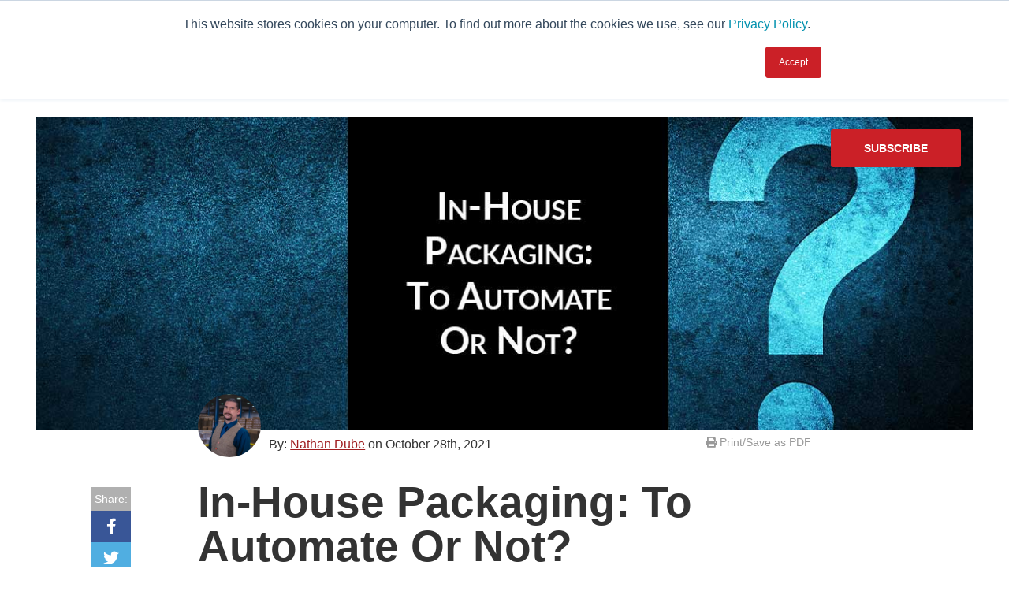

--- FILE ---
content_type: text/html; charset=UTF-8
request_url: https://www.industrialpackaging.com/blog/in-house-packaging-to-automate-or-not
body_size: 15627
content:
<!doctype html><!--[if lt IE 7]> <html class="no-js lt-ie9 lt-ie8 lt-ie7" lang="en-us" > <![endif]--><!--[if IE 7]>    <html class="no-js lt-ie9 lt-ie8" lang="en-us" >        <![endif]--><!--[if IE 8]>    <html class="no-js lt-ie9" lang="en-us" >               <![endif]--><!--[if gt IE 8]><!--><html class="no-js" lang="en-us"><!--<![endif]--><head>
    <meta charset="utf-8">
    <meta http-equiv="X-UA-Compatible" content="IE=edge,chrome=1">
    <meta name="author" content="Nathan Dube">
    <meta name="description" content="Should you automate your in-house packaging line? Find out for yourself in this article!">
    <meta name="generator" content="HubSpot">
    <title>In-House Packaging: To Automate Or Not?</title>
    <link rel="shortcut icon" href="https://www.industrialpackaging.com/hubfs/industrial%20packaging%20squares%20favicon-1.png">
    
<meta name="viewport" content="width=device-width, initial-scale=1">

    <script src="/hs/hsstatic/jquery-libs/static-1.4/jquery/jquery-1.11.2.js"></script>
<script src="/hs/hsstatic/jquery-libs/static-1.4/jquery-migrate/jquery-migrate-1.2.1.js"></script>
<script>hsjQuery = window['jQuery'];</script>
    <meta property="og:description" content="Should you automate your in-house packaging line? Find out for yourself in this article!">
    <meta property="og:title" content="In-House Packaging: To Automate Or Not?">
    <meta name="twitter:description" content="Should you automate your in-house packaging line? Find out for yourself in this article!">
    <meta name="twitter:title" content="In-House Packaging: To Automate Or Not?">

    

    

    <style>
a.cta_button{-moz-box-sizing:content-box !important;-webkit-box-sizing:content-box !important;box-sizing:content-box !important;vertical-align:middle}.hs-breadcrumb-menu{list-style-type:none;margin:0px 0px 0px 0px;padding:0px 0px 0px 0px}.hs-breadcrumb-menu-item{float:left;padding:10px 0px 10px 10px}.hs-breadcrumb-menu-divider:before{content:'›';padding-left:10px}.hs-featured-image-link{border:0}.hs-featured-image{float:right;margin:0 0 20px 20px;max-width:50%}@media (max-width: 568px){.hs-featured-image{float:none;margin:0;width:100%;max-width:100%}}.hs-screen-reader-text{clip:rect(1px, 1px, 1px, 1px);height:1px;overflow:hidden;position:absolute !important;width:1px}
</style>

<link rel="stylesheet" href="https://www.industrialpackaging.com/hubfs/hub_generated/template_assets/1/42489744530/1743398880396/template_Header.min.css">
<link rel="stylesheet" href="https://www.industrialpackaging.com/hubfs/hub_generated/template_assets/1/42489705259/1743398871584/template_Footer.min.css">

    <script type="application/ld+json">
{
  "mainEntityOfPage" : {
    "@type" : "WebPage",
    "@id" : "https://www.industrialpackaging.com/blog/in-house-packaging-to-automate-or-not"
  },
  "author" : {
    "name" : "Nathan Dube",
    "url" : "https://www.industrialpackaging.com/blog/author/nathan-dube",
    "@type" : "Person"
  },
  "headline" : "In-House Packaging: To Automate Or Not?",
  "datePublished" : "2021-10-28T12:00:00.000Z",
  "dateModified" : "2021-10-28T12:00:01.102Z",
  "publisher" : {
    "name" : "Industrial Packaging",
    "logo" : {
      "url" : "https://www.industrialpackaging.com/hubfs/INDUSTRIAL%20PACKAGING%20LOGO%202016.png",
      "@type" : "ImageObject"
    },
    "@type" : "Organization"
  },
  "@context" : "https://schema.org",
  "@type" : "BlogPosting",
  "image" : [ "https://www.industrialpackaging.com/hubfs/in-house-packaging-automation-header.jpg" ]
}
</script>



    
<!--  Added by GoogleAnalytics integration -->
<script>
var _hsp = window._hsp = window._hsp || [];
_hsp.push(['addPrivacyConsentListener', function(consent) { if (consent.allowed || (consent.categories && consent.categories.analytics)) {
  (function(i,s,o,g,r,a,m){i['GoogleAnalyticsObject']=r;i[r]=i[r]||function(){
  (i[r].q=i[r].q||[]).push(arguments)},i[r].l=1*new Date();a=s.createElement(o),
  m=s.getElementsByTagName(o)[0];a.async=1;a.src=g;m.parentNode.insertBefore(a,m)
})(window,document,'script','//www.google-analytics.com/analytics.js','ga');
  ga('create','UA-30855631-1','auto');
  ga('send','pageview');
}}]);
</script>

<!-- /Added by GoogleAnalytics integration -->

<!--  Added by GoogleAnalytics4 integration -->
<script>
var _hsp = window._hsp = window._hsp || [];
window.dataLayer = window.dataLayer || [];
function gtag(){dataLayer.push(arguments);}

var useGoogleConsentModeV2 = true;
var waitForUpdateMillis = 1000;


if (!window._hsGoogleConsentRunOnce) {
  window._hsGoogleConsentRunOnce = true;

  gtag('consent', 'default', {
    'ad_storage': 'denied',
    'analytics_storage': 'denied',
    'ad_user_data': 'denied',
    'ad_personalization': 'denied',
    'wait_for_update': waitForUpdateMillis
  });

  if (useGoogleConsentModeV2) {
    _hsp.push(['useGoogleConsentModeV2'])
  } else {
    _hsp.push(['addPrivacyConsentListener', function(consent){
      var hasAnalyticsConsent = consent && (consent.allowed || (consent.categories && consent.categories.analytics));
      var hasAdsConsent = consent && (consent.allowed || (consent.categories && consent.categories.advertisement));

      gtag('consent', 'update', {
        'ad_storage': hasAdsConsent ? 'granted' : 'denied',
        'analytics_storage': hasAnalyticsConsent ? 'granted' : 'denied',
        'ad_user_data': hasAdsConsent ? 'granted' : 'denied',
        'ad_personalization': hasAdsConsent ? 'granted' : 'denied'
      });
    }]);
  }
}

gtag('js', new Date());
gtag('set', 'developer_id.dZTQ1Zm', true);
gtag('config', 'G-YG0CP0M5EL');
</script>
<script async src="https://www.googletagmanager.com/gtag/js?id=G-YG0CP0M5EL"></script>

<!-- /Added by GoogleAnalytics4 integration -->




<link rel="amphtml" href="https://www.industrialpackaging.com/blog/in-house-packaging-to-automate-or-not?hs_amp=true">

<meta property="og:image" content="https://www.industrialpackaging.com/hubfs/in-house-packaging-automation-header.jpg">
<meta property="og:image:width" content="1200">
<meta property="og:image:height" content="400">

<meta name="twitter:image" content="https://www.industrialpackaging.com/hubfs/in-house-packaging-automation-header.jpg">


<meta property="og:url" content="https://www.industrialpackaging.com/blog/in-house-packaging-to-automate-or-not">
<meta name="twitter:card" content="summary_large_image">

<link rel="canonical" href="https://www.industrialpackaging.com/blog/in-house-packaging-to-automate-or-not">
<script>(function(d, s, id) {
  var js, fjs = d.getElementsByTagName(s)[0];
  if (d.getElementById(id)) return;
  js = d.createElement(s); js.id = id;
  js.src = "//connect.facebook.net/en_US/sdk.js#xfbml=1&version=v2.8";
  fjs.parentNode.insertBefore(js, fjs);
}(document, 'script', 'facebook-jssdk'));</script>
<meta property="og:type" content="article">
<link rel="alternate" type="application/rss+xml" href="https://www.industrialpackaging.com/blog/rss.xml">
<meta name="twitter:domain" content="www.industrialpackaging.com">
<meta name="twitter:site" content="@industrialpkg">
<script src="//platform.linkedin.com/in.js" type="text/javascript">
    lang: en_US
</script>

<meta http-equiv="content-language" content="en-us">
<link rel="stylesheet" href="//7052064.fs1.hubspotusercontent-na1.net/hubfs/7052064/hub_generated/template_assets/DEFAULT_ASSET/1764172944991/template_layout.min.css">


<link rel="stylesheet" href="https://www.industrialpackaging.com/hubfs/hub_generated/template_assets/1/42489831978/1760123070346/template_production.css">
<link rel="stylesheet" href="https://www.industrialpackaging.com/hubfs/hub_generated/template_assets/1/42489776501/1743398875960/template_BOP.min.css">


    



 
 
 











<link rel="preconnect" href="https://fonts.gstatic.com">
<link href="https://fonts.googleapis.com/css2?family=Open+Sans:wght@400;600&amp;display=swap" rel="stylesheet">
<link href="https://fonts.googleapis.com/css2?family=Work+Sans:wght@400;600;900&amp;display=swap" rel="stylesheet">

<link rel="stylesheet" href="https://cdnjs.cloudflare.com/ajax/libs/font-awesome/5.9.0/css/all.css" crossorigin="anonymous">

<script src="https://cdn2.hubspot.net/hubfs/298890/assets/scripts/jquery.mobile.min.js" type="text/javascript"></script>

<script src="https://cdn2.hubspot.net/hubfs/298890/assets/scripts/jquery.mousewheel.min.js" type="text/javascript"></script>

<link href="https://cdnjs.cloudflare.com/ajax/libs/fancybox/3.5.2/jquery.fancybox.min.css" rel="stylesheet">
<script src="https://cdnjs.cloudflare.com/ajax/libs/fancybox/3.5.2/jquery.fancybox.min.js" type="text/javascript"></script>




    

</head>
<body class="pagetype--blog   hs-content-id-57644220674 hs-blog-post hs-content-path-blog-in-house-packaging-to-automate-or-not hs-content-name-in-house-packaging-to-automate-or-not hs-blog-name-blogs hs-blog-id-794947826" style="">
    <div class="header-container-wrapper">
    <div class="header-container container-fluid">

<div class="row-fluid-wrapper row-depth-1 row-number-1 ">
<div class="row-fluid ">
<div class="span12 widget-span widget-type-global_group " style="" data-widget-type="global_group" data-x="0" data-w="12">
<div class="" data-global-widget-path="generated_global_groups/42489814172.html"><div class="row-fluid-wrapper row-depth-1 row-number-1 ">
<div class="row-fluid ">
<div class="span12 widget-span widget-type-custom_widget " style="" data-widget-type="custom_widget" data-x="0" data-w="12">
<div id="hs_cos_wrapper_module_1591818934386141" class="hs_cos_wrapper hs_cos_wrapper_widget hs_cos_wrapper_type_module" style="" data-hs-cos-general-type="widget" data-hs-cos-type="module">





<header class="background--white">
  
  <div class="header--body ">
    
    <div class="header--main">
      <div class="grid hard--ends">
        <div class="grid__item one-whole hard padding--short--left lap-and-up-padding--short--right text--left">
          
          <a class="header--main--menutrigger lap-and-up-visuallyhidden">
            <span class="header--main--menutrigger--icon"></span>
          </a>
          
          <a class="header--main--cta btn btn--red btn--narrow portable-visuallyhidden" href="https://www.industrialpackaging.com/contact-us">
            Talk to an expert
          </a>
          
          <div class="header--main--search portable-visuallyhidden">
            <div class="header--main--search--trigger">
              <i class="fas fa-search header--main--search--trigger--icon"></i>
            </div>
            <div class="header--main--search--input">
              <div class="header--main--search--close">
                <i class="far fa-times-circle header--main--search--close--icon"></i>
              </div>
              <form onsubmit="event.preventDefault();headerSearch(this);">
                <input type="text" class="header--main--search--input--input" placeholder="Search our site for...">
                <input type="submit" class="visuallyhidden" value="Submit">
              </form>
            </div>
          </div>
          <div class="header--main--learning-center portable-visuallyhidden">
            
            <a href="https://www.industrialpackaging.com/resources">
              Learning Center
            </a>
          </div>
          <div class="header--main--nav portable-visuallyhidden">
            <span id="hs_cos_wrapper_module_1591818934386141_mainNavigation" class="hs_cos_wrapper hs_cos_wrapper_widget hs_cos_wrapper_type_menu" style="" data-hs-cos-general-type="widget" data-hs-cos-type="menu"><div id="hs_menu_wrapper_module_1591818934386141_mainNavigation" class="hs-menu-wrapper active-branch no-flyouts hs-menu-flow-horizontal" role="navigation" data-sitemap-name="default" data-menu-id="43299633434" aria-label="Navigation Menu">
 <ul role="menu" class="active-branch">
  <li class="hs-menu-item hs-menu-depth-1 hs-item-has-children" role="none"><a href="javascript:;" aria-haspopup="true" aria-expanded="false" role="menuitem">Products</a>
   <ul role="menu" class="hs-menu-children-wrapper">
    <li class="hs-menu-item hs-menu-depth-2" role="none"><a href="https://www.industrialpackaging.com/products" role="menuitem">Product Overview</a></li>
    <li class="hs-menu-item hs-menu-depth-2" role="none"><a href="https://www.industrialpackaging.com/products/flexible-packaging-materials" role="menuitem">Packaging Materials</a></li>
    <li class="hs-menu-item hs-menu-depth-2" role="none"><a href="https://www.industrialpackaging.com/packaging-materials/sustainable-materials" role="menuitem">Sustainable Packaging</a></li>
    <li class="hs-menu-item hs-menu-depth-2" role="none"><a href="https://www.industrialpackaging.com/products/machinery" role="menuitem">Packaging Machinery</a></li>
    <li class="hs-menu-item hs-menu-depth-2" role="none"><a href="https://www.industrialpackaging.com/products/parts" role="menuitem">Parts For Packaging Machinery</a></li>
    <li class="hs-menu-item hs-menu-depth-2" role="none"><a href="https://www.industrialpackaging.com/food-packaging-contact" role="menuitem">Source Food Packaging</a></li>
   </ul></li>
  <li class="hs-menu-item hs-menu-depth-1 hs-item-has-children" role="none"><a href="javascript:;" aria-haspopup="true" aria-expanded="false" role="menuitem">Co Pack &amp; Services</a>
   <ul role="menu" class="hs-menu-children-wrapper">
    <li class="hs-menu-item hs-menu-depth-2" role="none"><a href="https://www.industrialpackaging.com/services" role="menuitem">Services Overview</a></li>
    <li class="hs-menu-item hs-menu-depth-2" role="none"><a href="https://www.industrialpackaging.com/services/contract-packaging" role="menuitem">Contract Packaging</a></li>
    <li class="hs-menu-item hs-menu-depth-2" role="none"><a href="https://www.industrialpackaging.com/services/technical-service" role="menuitem">Technical Service</a></li>
   </ul></li>
  <li class="hs-menu-item hs-menu-depth-1 hs-item-has-children" role="none"><a href="javascript:;" aria-haspopup="true" aria-expanded="false" role="menuitem">About Us</a>
   <ul role="menu" class="hs-menu-children-wrapper">
    <li class="hs-menu-item hs-menu-depth-2" role="none"><a href="https://www.industrialpackaging.com/about" role="menuitem">About Industrial Packaging</a></li>
    <li class="hs-menu-item hs-menu-depth-2" role="none"><a href="https://www.industrialpackaging.com/contact-us" role="menuitem">Contact Us</a></li>
    <li class="hs-menu-item hs-menu-depth-2" role="none"><a href="https://www.industrialpackaging.com/about/careers" role="menuitem">Careers</a></li>
    <li class="hs-menu-item hs-menu-depth-2" role="none"><a href="https://www.industrialpackaging.com/about-us/the-ip-team" role="menuitem">Our Team</a></li>
    <li class="hs-menu-item hs-menu-depth-2" role="none"><a href="https://www.industrialpackaging.com/customer-success-stories" role="menuitem">Customer Success Stories</a></li>
   </ul></li>
  <li class="hs-menu-item hs-menu-depth-1 active active-branch" role="none"><a href="https://www.industrialpackaging.com/blog" role="menuitem">Blog</a></li>
 </ul>
</div></span>
          </div>
          
          <a href="https://www.industrialpackaging.com" class="header--main--logo" style="margin:25px 0px;">
            <img src="https://www.industrialpackaging.com/hubfs/Industrial%20Packaging.svg" alt="Industrial Packaging Logo" style="height:41px;width:auto;" onerror="this.src='https://www.industrialpackaging.com/hubfs/INDUSTRIAL%20PACKAGING%20LOGO%202016.png'">
          </a>
        </div>
      </div>
    </div>
  </div>
</header>

<div class="mobilenav lap-and-up-visuallyhidden">
  <a class="mobilenav--close">
    <span class="mobilenav--close--icon">
      <i class="fas fa-times"></i>
    </span>
  </a>
  <div class="mobilenav--upper">
    <div class="mobilenav--upper--inner">
      <div class="mobilenav--nav">
        <span id="hs_cos_wrapper_module_1591818934386141_mobileMainNavigation" class="hs_cos_wrapper hs_cos_wrapper_widget hs_cos_wrapper_type_menu" style="" data-hs-cos-general-type="widget" data-hs-cos-type="menu"><div id="hs_menu_wrapper_module_1591818934386141_mobileMainNavigation" class="hs-menu-wrapper active-branch no-flyouts hs-menu-flow-horizontal" role="navigation" data-sitemap-name="default" data-menu-id="43299633434" aria-label="Navigation Menu">
 <ul role="menu" class="active-branch">
  <li class="hs-menu-item hs-menu-depth-1 hs-item-has-children" role="none"><a href="javascript:;" aria-haspopup="true" aria-expanded="false" role="menuitem">Products</a>
   <ul role="menu" class="hs-menu-children-wrapper">
    <li class="hs-menu-item hs-menu-depth-2" role="none"><a href="https://www.industrialpackaging.com/products" role="menuitem">Product Overview</a></li>
    <li class="hs-menu-item hs-menu-depth-2" role="none"><a href="https://www.industrialpackaging.com/products/flexible-packaging-materials" role="menuitem">Packaging Materials</a></li>
    <li class="hs-menu-item hs-menu-depth-2" role="none"><a href="https://www.industrialpackaging.com/packaging-materials/sustainable-materials" role="menuitem">Sustainable Packaging</a></li>
    <li class="hs-menu-item hs-menu-depth-2" role="none"><a href="https://www.industrialpackaging.com/products/machinery" role="menuitem">Packaging Machinery</a></li>
    <li class="hs-menu-item hs-menu-depth-2" role="none"><a href="https://www.industrialpackaging.com/products/parts" role="menuitem">Parts For Packaging Machinery</a></li>
    <li class="hs-menu-item hs-menu-depth-2" role="none"><a href="https://www.industrialpackaging.com/food-packaging-contact" role="menuitem">Source Food Packaging</a></li>
   </ul></li>
  <li class="hs-menu-item hs-menu-depth-1 hs-item-has-children" role="none"><a href="javascript:;" aria-haspopup="true" aria-expanded="false" role="menuitem">Co Pack &amp; Services</a>
   <ul role="menu" class="hs-menu-children-wrapper">
    <li class="hs-menu-item hs-menu-depth-2" role="none"><a href="https://www.industrialpackaging.com/services" role="menuitem">Services Overview</a></li>
    <li class="hs-menu-item hs-menu-depth-2" role="none"><a href="https://www.industrialpackaging.com/services/contract-packaging" role="menuitem">Contract Packaging</a></li>
    <li class="hs-menu-item hs-menu-depth-2" role="none"><a href="https://www.industrialpackaging.com/services/technical-service" role="menuitem">Technical Service</a></li>
   </ul></li>
  <li class="hs-menu-item hs-menu-depth-1 hs-item-has-children" role="none"><a href="javascript:;" aria-haspopup="true" aria-expanded="false" role="menuitem">About Us</a>
   <ul role="menu" class="hs-menu-children-wrapper">
    <li class="hs-menu-item hs-menu-depth-2" role="none"><a href="https://www.industrialpackaging.com/about" role="menuitem">About Industrial Packaging</a></li>
    <li class="hs-menu-item hs-menu-depth-2" role="none"><a href="https://www.industrialpackaging.com/contact-us" role="menuitem">Contact Us</a></li>
    <li class="hs-menu-item hs-menu-depth-2" role="none"><a href="https://www.industrialpackaging.com/about/careers" role="menuitem">Careers</a></li>
    <li class="hs-menu-item hs-menu-depth-2" role="none"><a href="https://www.industrialpackaging.com/about-us/the-ip-team" role="menuitem">Our Team</a></li>
    <li class="hs-menu-item hs-menu-depth-2" role="none"><a href="https://www.industrialpackaging.com/customer-success-stories" role="menuitem">Customer Success Stories</a></li>
   </ul></li>
  <li class="hs-menu-item hs-menu-depth-1 active active-branch" role="none"><a href="https://www.industrialpackaging.com/blog" role="menuitem">Blog</a></li>
 </ul>
</div></span>
      </div>
    </div>
  </div>
  <div class="mobilenav--lower">
    <div class="mobilenav--lower--inner">
      <span id="hs_cos_wrapper_module_1591818934386141_mobileTopNavigation" class="hs_cos_wrapper hs_cos_wrapper_widget hs_cos_wrapper_type_menu" style="" data-hs-cos-general-type="widget" data-hs-cos-type="menu"><div id="hs_menu_wrapper_module_1591818934386141_mobileTopNavigation" class="hs-menu-wrapper active-branch no-flyouts hs-menu-flow-horizontal" role="navigation" data-sitemap-name="default" data-menu-id="44227157350" aria-label="Navigation Menu">
 <ul role="menu">
  <li class="hs-menu-item hs-menu-depth-1" role="none"><a href="tel:800-233-5288" role="menuitem">800-233-5288</a></li>
  <li class="hs-menu-item hs-menu-depth-1" role="none"><a href="https://www.industrialpackaging.com/contact-us" role="menuitem">Contact Us</a></li>
 </ul>
</div></span>
      <div class="mobilenav--search production--form">
        <form onsubmit="event.preventDefault();mobileSearch(this);">
          <input type="text" class="mobilenav--search--input" placeholder="Search our site for...">
          <input type="submit" class="visuallyhidden" value="Submit">
          <a class="mobilenav--search--submit">
            <i class="fas fa-search mobilenav--search--submit--icon"></i>
          </a>
        </form>
      </div>
    </div>
  </div>
  
  <a class="mobilenav--cta" href="https://www.industrialpackaging.com/contact-us">
    Talk to an expert
  </a>
  
</div>

<script>
    
    function headerSearch() {
      if ($("body").find(".header--main--search--input--input").val()) {
        if ($("body").find(".header--main--search--input--input").val().trim().length > 0) {
          window.location.href = "https://www.industrialpackaging.com/hs-search-results?term="+$("body").find(".header--main--search--input--input").val();
        }
        }
          else {
          $("body").find(".header--main--search--input--input").focus();
        }

        }
          
          function sizeHeaderMainSearch() {
          if ($("body").find(".header--main--search").hasClass("active")) {
          $("body").find(".header--main--search--input").css({
          "width":($("body").find(".header--main--search").position().left - ($("body").find(".header--main--logo").position().left + $("body").find(".header--main--logo").outerWidth(true)))+"px"
        });
      }
    }
    
    function sizeHeader() {
      sizeHeaderMainSearch();
    }
    
    $("body").find(".header--main--menutrigger").click(function () {
      $("body").addClass("mobilenav--active"); 
    });
    
    $("body").find(".header--main--nav .hs-menu-wrapper li.hs-item-has-children").hover(function () {
      thisChild = $(this).find(">ul");
      thisChild.css({
        "margin-left":""
      });
      windowWidth = $(window).width();
      childOffset = thisChild.offset().left;
      childWidth = thisChild.width();
      childOverlap = windowWidth - (childOffset + childWidth);
      if (childOverlap < 0) {
        thisChild.css({
          "margin-left":(childOverlap)+"px"
        });
      }
    });
    
    
  
    
    
    $("body").find(".header--main--search--trigger").click(function () {
      if ($("body").find(".header--main--search").hasClass("active")) {
        headerSearch();
      }
      else {
        $("body").find(".header--main--search").addClass("active");
        $("body").find(".header--main--search--input").animate({width: ($("body").find(".header--main--search").position().left - ($("body").find(".header--main--logo").position().left + $("body").find(".header--main--logo").outerWidth(true)))},500);
        $("body").find(".header--main--search--input--input").focus();
      }
    });
    $("body").find(".header--main--search--close").click(function () {
      $("body").find(".header--main--search--input--input").blur();
      $("body").find(".header--main--search").removeClass("active");
      $("body").find(".header--main--search--input").animate({width: 0},500);
    });
    
    $(document).ready(function () {
      sizeHeader();
    });
    $(window).load(function () {
      sizeHeader();
    });
    $(window).resize(function () {
      sizeHeader();
    });
    
    
    $("body").find(".mobilenav--close").click(function () {
      $("body").removeClass("mobilenav--active"); 
    });
    
    function mobileSearch() {
      if ($("body").find(".mobilenav--search--input").val()) {
        if ($("body").find(".mobilenav--search--input").val().trim().length > 0) {
          window.location.href = "https://www.industrialpackaging.com/hs-search-results?term="+$("body").find(".mobilenav--search--input").val();
        }
        }
        }
          $("body").find(".mobilenav--search--submit").click(function () {
          $("body").find(".mobilenav--search form").submit();
        });
          
          $('body').find('.mobilenav .hs-menu-wrapper > ul > li.hs-item-has-children').append("<span class='mobilenav--item--toggle'></span>");
          $('body').find('.mobilenav .hs-menu-wrapper > ul > li.hs-item-has-children > ul').append("<li class='mobilenav--item--spacer'></li>").css({
          "display":"none"
        });

        $('body').find('.mobilenav--item--toggle').click(function () {
          if ($(this).closest('li').hasClass('mobilenav--item--active')) {
            $(this).closest('li').removeClass('mobilenav--item--active');
            $(this).closest('li').find(">ul").slideUp();
          }
          else {
            $(this).closest('li').addClass('mobilenav--item--active');
            $(this).closest('li').find(">ul").slideDown();
          }
        });
        $('body').find('.active-branch > .mobilenav--item--toggle').each(function () {
          if (!$(this).closest('li').hasClass('active')) {
            $(this).closest('li').addClass('mobile-nav--item--active');
            $(this).closest('li').find(">ul").slideDown();
          }
        });
        $('body').find('.mobilenav .hs-menu-wrapper > ul > li.hs-item-has-children > a').click(function () {
          if ((!$(this).attr("href"))||($(this).attr("href") == "javascript:;")) {
            $(this).closest("li").find(">.mobilenav--item--toggle").trigger("click"); 
          }
        });
        $("body").find(".mobilenav--nav--toggle").click(function () {
          thisParent = $(this).closest(".mobilenav--nav--parent--wrapper");
          if (thisParent.hasClass("active")) {
            thisParent.removeClass("active");
            thisParent.find(">.mobilenav--nav--children").slideUp();
            thisParent.find(".mobilenav--nav--parent--wrapper.active").removeClass("active").slideUp();
          }
          else {
            thisParent.addClass("active");
            thisParent.find(">.mobilenav--nav--children").slideDown();
          }
        });
  </script></div>

</div><!--end widget-span -->
</div><!--end row-->
</div><!--end row-wrapper -->
</div>
</div><!--end widget-span -->
</div><!--end row-->
</div><!--end row-wrapper -->

    </div><!--end header -->
</div><!--end header wrapper -->

<div class="body-container-wrapper">
    <div class="body-container container-fluid">

<div class="row-fluid-wrapper row-depth-1 row-number-1 ">
<div class="row-fluid ">
<div class="span12 widget-span widget-type-cell background--white" style="" data-widget-type="cell" data-x="0" data-w="12">

<div class="row-fluid-wrapper row-depth-1 row-number-2 ">
<div class="row-fluid ">
<div class="span12 widget-span widget-type-custom_widget " style="" data-widget-type="custom_widget" data-x="0" data-w="12">
<div id="hs_cos_wrapper_module_156408348215537" class="hs_cos_wrapper hs_cos_wrapper_widget hs_cos_wrapper_type_module" style="" data-hs-cos-general-type="widget" data-hs-cos-type="module">
<style>
  
  .bop--mobilemenu .bop--mobilemenu--top ul li a {color:#ffffff;}
  
  
  .bop--mobilemenu .bop--mobilemenu--bottom .bop--mobilemenu--bottom--categories ul li a {color:#5d6769;}
  
  
  .bop--mobilemenu .bop--mobilemenu--bottom .bop--mobilemenu--bottom--categories ul li a:hover {color:#cb2027;}
  
  
  .bop--menu > ul > li > .menu--name {color:#000000;}
  
  
  .bop--menu > ul > li ul li a {color:#5d6769;}
  
  
  .bop--menu > ul > li ul li a:hover {color:#232323;}
  
</style>



<div class="bop--mobilemenu lap-and-up-visuallyhidden" style="background:#cb2027;">
  <div class="bop--mobilemenu--top">
    <div class="grid hard--ends">
      <div class="grid__item one-whole short text--left relative">
        <ul>
          
          <li class="bop--mobilemenu--top--item bop--mobilemenu--top--categories">
            <a rel="categories">
              Categories <i class="fas fa-caret-down"></i>
            </a>
          </li>
          
          
          
          <li class="bop--mobilemenu--top--item bop--mobilemenu--top--search">
            <a rel="search">
              <i class="fas fa-search"></i>
            </a>
          </li>
          
        </ul>
        
        <div class="bop--mobilemenu--top--subscribe ">
          <a class="btn btn--secondary btn--narrow palm-btn--small" target="_blank" href="https://www.industrialpackaging.com/blog-subscribe">Subscribe</a>
        </div>
        
      </div>
    </div>
  </div>
  <div class="bop--mobilemenu--bottom" style="background:#f0f7f7;">
    
    <div class="bop--mobilemenu--bottom--item bop--mobilemenu--bottom--categories" rel="categories">
      <div class="bop--mobilemenu--bottom--item--inner">
        <div class="grid hard--ends">
          <div class="grid__item one-whole hard--ends">
            <span id="hs_cos_wrapper_module_156408348215537_blog_catagories_menu" class="hs_cos_wrapper hs_cos_wrapper_widget hs_cos_wrapper_type_menu" style="" data-hs-cos-general-type="widget" data-hs-cos-type="menu"><div id="hs_menu_wrapper_module_156408348215537_blog_catagories_menu" class="hs-menu-wrapper active-branch flyouts hs-menu-flow-vertical" role="navigation" data-sitemap-name="default" data-menu-id="4900097050" aria-label="Navigation Menu">
 <ul role="menu">
  <li class="hs-menu-item hs-menu-depth-1" role="none"><a href="https://www.industrialpackaging.com/blog/topic/environment" role="menuitem">Environment</a></li>
  <li class="hs-menu-item hs-menu-depth-1" role="none"><a href="https://www.industrialpackaging.com/blog/topic/equipment" role="menuitem">Equipment</a></li>
  <li class="hs-menu-item hs-menu-depth-1" role="none"><a href="https://www.industrialpackaging.com/blog/topic/investment" role="menuitem">Investment</a></li>
  <li class="hs-menu-item hs-menu-depth-1" role="none"><a href="https://www.industrialpackaging.com/blog/topic/packaging-design" role="menuitem">Packaging Design</a></li>
  <li class="hs-menu-item hs-menu-depth-1" role="none"><a href="https://www.industrialpackaging.com/blog/topic/packaging-materials" role="menuitem">Packaging Materials</a></li>
  <li class="hs-menu-item hs-menu-depth-1" role="none"><a href="https://www.industrialpackaging.com/blog/topic/plant-performance" role="menuitem">Plant Performance</a></li>
  <li class="hs-menu-item hs-menu-depth-1" role="none"><a href="https://www.industrialpackaging.com/blog/topic/supply-chain-services-contract-packaging" role="menuitem">Supply Chain Services / Contract Packaging</a></li>
  <li class="hs-menu-item hs-menu-depth-1" role="none"><a href="https://www.industrialpackaging.com/blog/topic/technical-service-and-support" role="menuitem">Technical Service and Support</a></li>
  <li class="hs-menu-item hs-menu-depth-1" role="none"><a href="https://www.industrialpackaging.com/blog/topic/the-business-of-packaging" role="menuitem">The Business of Packaging</a></li>
  <li class="hs-menu-item hs-menu-depth-1" role="none"><a href="https://www.industrialpackaging.com/blog/topic/working-at-industrial-packaging" role="menuitem">Working at Industrial Packaging</a></li>
 </ul>
</div></span>
          </div>
        </div>
      </div>
    </div>
    
    
    
    <div class="bop--mobilemenu--bottom--item bop--mobilemenu--top--search" rel="search">
      <div class="bop--mobilemenu--bottom--item--inner">
        <div class="grid hard--ends">
          <div class="grid__item one-whole hard--ends production--form">
            
            <form class="bop--mobilemenu--search" action="/hs-search-results" type="POST">
              <input class="bop--mobilemenu--search--input" name="term" placeholder="Search" type="text">
              <input class="visuallyhidden" name="type" readonly type="text" value="BLOG_POST">
              <input class="visuallyhidden" type="submit" value="Submit">
            </form>
            
          </div>
        </div>
      </div>
    </div>
    
  </div>
</div>

<style>
  .bop--menu > ul > li:hover > .menu--name,
  .bop--menu > ul > li:hover > .fa,
  .bop--menu > ul > li ul {
    background:#f0f7f7;
  }
</style>








<script src="//cdnjs.cloudflare.com/ajax/libs/jquery-cookie/1.4.1/jquery.cookie.min.js" type="text/javascript"></script>
<!--[if lte IE 8]>
<script charset="utf-8" type="text/javascript" src="//js.hsforms.net/forms/v2-legacy.js"></script>
<![endif]-->
<script charset="utf-8" type="text/javascript" src="//js.hsforms.net/forms/v2.js"></script>
<script>
  function viewport() {
    var e = window, a = 'inner';
    if (!('innerWidth' in window )) {
      a = 'client';
      e = document.documentElement || document.body;
    }
    else {
      return { width : e[a+'Width'] , height : e[a+'Height'] };
    }
  }
  function editor() {
    try {
      return window.self !== window.top;
    } catch (e) {
      return true;
    }
  }
  function bopExitIntent(triggerType) {
    if (triggerType == false) {
      $.cookie('bopExitIntent', '1', {expires: 1});
      $('html').queue( "steps", function( next ) {
        $('.bop--exitintent--wrapper').css('overflow','hidden');
        $('body').addClass('bop--exitintent--out');
        next();
      }).delay(1000, "steps").queue( "steps", function( next ) {    
        $('.bop--exitintent').css({'opacity':'','filter':''});
        next();   
      }).delay(1250, "steps").queue( "steps", function( next ) {    
        $('body').removeClass('bop--exitintent--active bop--exitintent--out');
        $('.bop--exitintent--wrapper').css('overflow','');
        next();    
      }).dequeue( "steps" );     
    }
    else if ((($.cookie('bopExitIntent')||(false))&&("" != "true"))||("false" != "true")) {

                                          }
                                          else {
                                          if (!$('body').hasClass('bop--exitintent--active')) {
             hbspt.forms.create({ 
             portalId: '386184',
             formId: '6d51aa57-782b-456d-827d-b924a4e9c645',
             target: '.bop--exitintent--content--inner--form',
             css:'',
             onFormReady: function() {
      $(".bop--exitintent--content--inner--form").hubui();
      $('body').addClass('bop--exitintent--active');
      setTimeout(function () {
        $('.bop--exitintent').css({'opacity':'1','filter':'alpha(opacity=100)'});
      },1);
      setTimeout(function () {
        $('.bop--exitintent .bop--exitintent--box').css({'transform':'rotateY(0deg)'});
      },250);
    },
      onFormSubmit: function () {
        
      }    
  });
  }
  }
  }

  $('body').append("<div class='bop--exitintent'><div class='bop--exitintent--wrapper'><div class='bop--exitintent--vcenter'></div><div class='bop--exitintent--inner'><div class='bop--exitintent--box'><div class='bop--exitintent--content'><div class='bop--exitintent--content--inner bop--exitintent--content--inner--noimage'><p class='bop--exitintent--content--inner--preheader hard--top italic'></p><h3 class='color--lightblue'>Enter a headline that is enticing and encourages the user to complete your CTA.</h3><p class='bop--exitintent--content--inner--content hard--bottom'>Write about a sentence or two explaining the value of this offer and what the user will get by subscribing.</p></div><div class='bop--exitintent--content--inner--lower'><div class='bop--exitintent--content--inner--form block overflow--visible all--btn all--btn--secondary'></div><span class='clear'></span><div class='bop--exitintent--content--close'><p class='hard--bottom'><a onclick='bopExitIntent(false);' class='no--underline color--darkgrey'>No thanks, I am not interested.</a></p></div></div></div></div></div></div><div class='bop--exitintent--blinder'></div></div>");
  
  $(window).load(function() {
    if (!editor()) {
      $(document).mouseleave(function(){
        bopExitIntent(true);
      }); 
      $(window).resize(function() {
        bopExitIntent(true);
      });    
    }
  });
</script>
</div>

</div><!--end widget-span -->
</div><!--end row-->
</div><!--end row-wrapper -->

<div class="row-fluid-wrapper row-depth-1 row-number-3 ">
<div class="row-fluid ">
<div class="span12 widget-span widget-type-custom_widget " style="" data-widget-type="custom_widget" data-x="0" data-w="12">
<div id="hs_cos_wrapper_module_151456960811572" class="hs_cos_wrapper hs_cos_wrapper_widget hs_cos_wrapper_type_module widget-type-blog_content" style="" data-hs-cos-general-type="widget" data-hs-cos-type="module">
    <style>
.bop--single--body img[src*="/hubfs/in-house-packaging-automation-header.jpg"],
.bop--single--body img[src*="/hs-fs/in-house-packaging-automation-header.jpg"] {display:none!important;}
</style>
<script charset="utf-8" src="https://js.hscta.net/cta/current.js"></script>
<article class="bop--single">
<div class="grid short hard--bottom">
<div class="grid__item one-whole hard--ends">
<p class="hard--top text--left font--14 bop--single--back margin--short--bottom">
<a href="https://www.industrialpackaging.com/resources" class="no--underline">«&nbsp; View All Posts</a>
</p>
<div class="bop--single--featuredimage" style="background-image: url('https://www.industrialpackaging.com/hubfs/in-house-packaging-automation-header.jpg'); background-size: cover; background-position:center 50%; background-repeat:no-repeat">
<img src="//www.industrialpackaging.com/hubfs/in-house-packaging-automation-header.jpg" alt="In-House Packaging: To Automate Or Not?" style="position:absolute!important;height:0px!important;width:0px!important;overflow:hidden;">
<img src="//cdn2.hubspot.net/hubfs/298890/blog-files/blog--cards-feature.png" alt="Blog Feature" style="display:block;width:100%;height:auto;opacity:0;filter:alpha(opacity=0);visibility:hidden;">

<a target="_blank" class="btn btn--secondary bop--single--subscribe portable-visuallyhidden" href="https://www.industrialpackaging.com/blog-subscribe">Subscribe</a>    

</div>
</div>
</div>
<div class="grid short hard--top">
<div class="grid__item eight-twelfths portable-one-whole short hard--top text--left">
<div class="bop--single--wrapper scroll--wrapper">  
<div class="section bop--single--hero">
<div class="bop--single--meta">
<a class="bop--single--meta--avatar" href="https://www.industrialpackaging.com/blog/author/nathan-dube" title="Nathan Dube" style="background-image:url('https://www.industrialpackaging.com/hubfs/Nathan-Dube---Digital-Marketing-Specialist---Industrial-Packaging.jpg');"></a>
<img src="https://www.industrialpackaging.com/hubfs/Nathan-Dube---Digital-Marketing-Specialist---Industrial-Packaging.jpg" class="featured--print--author--image" alt="Nathan Dube" title="Nathan Dube">
<div class="bop--single--meta--content">
<p data-hubspot-form-id="author_data" data-hubspot-name="Blog Author">
By: 
<a class="bop--single--meta--author" href="https://www.industrialpackaging.com/blog/author/nathan-dube">Nathan Dube</a> on <span class="blog--single--meta--date">October 28th, 2021</span>
</p>
</div>
<p class="bop--single--meta--print portable-visuallyhidden"><a href="javascript:window.print()" class="post-print"><i class="fa fa-print" aria-hidden="true"></i> Print/Save as PDF</a></p>
</div>
<h1>
<span class="h1">
<span id="hs_cos_wrapper_name" class="hs_cos_wrapper hs_cos_wrapper_meta_field hs_cos_wrapper_type_text" style="" data-hs-cos-general-type="meta_field" data-hs-cos-type="text">In-House Packaging: To Automate Or Not?</span>
</span>
</h1>
<p class="bop--single--topics">
<a class="topic-link" href="https://www.industrialpackaging.com/blog/topic/equipment">Equipment</a><span class="separator"> | </span>
<a class="topic-link" href="https://www.industrialpackaging.com/blog/topic/plant-performance">Plant Performance</a>
</p>
<div class="scroll--item palm-visuallyhidden">
<div class="bop--single--social">
<ul>
<li>Share:</li>
<li class="share--facebook background--facebook"><a target="_blank" href="https://www.facebook.com/sharer/sharer.php?u=https://www.industrialpackaging.com/blog/in-house-packaging-to-automate-or-not" title="Share on Facebook"><i class="fab fa-facebook-f"></i></a></li>
<li class="share--twitter background--twitter"><a target="_blank" href="https://twitter.com/intent/tweet?text=In-House+Packaging%3A+To+Automate+Or+Not%3F&amp;url=https://www.industrialpackaging.com/blog/in-house-packaging-to-automate-or-not&amp;via=" title="Share on Twitter"><i class="fab fa-twitter"></i></a></li>
<li class="share--linkedin background--linkedin"><a target="_blank" href="https://www.linkedin.com/shareArticle?url=https://www.industrialpackaging.com/blog/in-house-packaging-to-automate-or-not&amp;title=In-House+Packaging%3A+To+Automate+Or+Not%3F&amp;summary=Should+you+automate+your+in-house+packaging+line%3F+Find+out+for+yourself+in+this+article%21" title="Share on Linkedin"><i class="fab fa-linkedin-in"></i></a></li>
<li class="share--mail-to background--email"><a target="_blank" href="mailto:?body=https://www.industrialpackaging.com/blog/in-house-packaging-to-automate-or-not" title="Share via Email"><i class="fa fa-envelope"></i></a></li>
</ul>
</div>
</div>
</div>
<div class="section bop--single--body">
<span id="hs_cos_wrapper_post_body" class="hs_cos_wrapper hs_cos_wrapper_meta_field hs_cos_wrapper_type_rich_text" style="" data-hs-cos-general-type="meta_field" data-hs-cos-type="rich_text"><p>As a company running an in-house packaging line, you’ve got to admit that it has been a complicated couple of years.</p>
<p>&nbsp;</p>
<p>Between months of unexpected downtime due to the COVID pandemic, the labor shortage of 2021, the ever given container ship debacle, and now the great resignation, running an in-house packaging line has been anything but easy.</p>
<p>&nbsp;</p>
<p>It seems that your supply chain has been taking hit after hit, month after month, for some time now.</p>
<p>&nbsp;</p>
<p>As we head closer to 2022, you want to make sure that you make the best choices for your in-house packaging line as we dive deeper into this new world and the significant changes that have come with it.</p>
<p>&nbsp;</p>
<p>In many ways, business will never be the same again. But, for a company with an in-house packaging line, things are even harder to predict when choosing which actions should be taken to keep your production running.</p>
<p>&nbsp;</p>
<p>But what exactly does that look like? Should you hire more line workers? Or would it be better to partially automate your packaging line?</p>
<p><br><br>With the ever-looming complexities of COVID variants and the possibility of other unexpected black swan events, perhaps it makes more sense to fully automate. But is automation right for your business?</p>
<p>&nbsp;</p>
<p>Truth be told, there are no simple answers to these questions. Each of the options mentioned above has its pros and cons. And those variables will undoubtedly change from one scenario to the next.</p>
<p>&nbsp;</p>
<p>How can you be sure that you are making the right choices for the safety of your employees, clients, and business partners?</p>
<p>&nbsp;</p>
<p>Navigating a semi-post-pandemic ecosystem may seem like an insurmountable challenge, but life and business must go on.</p>
<p>&nbsp;</p>
<p>While we can’t predict the future, we can look back on recent events and make educated guesses about the best course of action.</p>
<p>&nbsp;</p>
<p>With over six decades in the packaging industry, Industrial Packaging has traversed the stormy seas of change within this ecosystem to great success. And we can help your business to do the same.</p>
<p>&nbsp;</p>
<p>This article will review your options for running an in-house packaging line in 2022 and beyond. With the information in this article, you will be able to select the best options for the safety and success of your people, products, and brands.</p>
<p><span><!--more--></span></p>
<p><span>&nbsp;</span></p>
<p style="text-align: center;"><span><img src="https://www.industrialpackaging.com/hs-fs/hubfs/Depressed%20businessman%20sitting%20under%20question%20marks.jpeg?width=400&amp;name=Depressed%20businessman%20sitting%20under%20question%20marks.jpeg" alt="to use atomated packaging machinery or not?" loading="lazy" style="width: 400px;" width="400" srcset="https://www.industrialpackaging.com/hs-fs/hubfs/Depressed%20businessman%20sitting%20under%20question%20marks.jpeg?width=200&amp;name=Depressed%20businessman%20sitting%20under%20question%20marks.jpeg 200w, https://www.industrialpackaging.com/hs-fs/hubfs/Depressed%20businessman%20sitting%20under%20question%20marks.jpeg?width=400&amp;name=Depressed%20businessman%20sitting%20under%20question%20marks.jpeg 400w, https://www.industrialpackaging.com/hs-fs/hubfs/Depressed%20businessman%20sitting%20under%20question%20marks.jpeg?width=600&amp;name=Depressed%20businessman%20sitting%20under%20question%20marks.jpeg 600w, https://www.industrialpackaging.com/hs-fs/hubfs/Depressed%20businessman%20sitting%20under%20question%20marks.jpeg?width=800&amp;name=Depressed%20businessman%20sitting%20under%20question%20marks.jpeg 800w, https://www.industrialpackaging.com/hs-fs/hubfs/Depressed%20businessman%20sitting%20under%20question%20marks.jpeg?width=1000&amp;name=Depressed%20businessman%20sitting%20under%20question%20marks.jpeg 1000w, https://www.industrialpackaging.com/hs-fs/hubfs/Depressed%20businessman%20sitting%20under%20question%20marks.jpeg?width=1200&amp;name=Depressed%20businessman%20sitting%20under%20question%20marks.jpeg 1200w" sizes="(max-width: 400px) 100vw, 400px"></span></p>
<p>&nbsp;</p>
<h2><strong><span>To Automate Or Not? That Is The Question!</span></strong></h2>
<p><strong><span>&nbsp;</span></strong></p>
<p><span>This is perhaps, one of the biggest questions of our current age. We are living in unprecedented times of technological advancement, human evolution, and disruptive, transformational experiences that will change business for the foreseeable future.</span></p>
<p><span>&nbsp;</span></p>
<p><span>With the rise of new digital communication capabilities such as those promised by way of <a href="/blog/packaging-and-the-metaverse" rel="noopener" target="_blank">the metaverse</a>, we collectively find ourselves on the precipice of a new world.</span></p>
<p><span>&nbsp;</span></p>
<p><span>A world in which the IoT will integrate not only with our cell phones, tablets, and computers, but also our homes, appliances, and yes, even our packaging machinery and robotics.</span></p>
<p><span>&nbsp;</span></p>
<p><span>As such, any company with an in-house packaging line that is nearing the time in which they need to upgrade their equipment and labor protocols must make a decision. And the question that must be answered at this time is, to automate or not?</span></p>
<p><span>&nbsp;</span></p>
<p style="font-weight: bold;"><strong><em><span data-preserver-spaces="true">That</span></em><span data-preserver-spaces="true">&nbsp;is the question.</span></strong></p>
<p><span>&nbsp;</span></p>
<p><span>But this is not a simple question to answer. Furthermore, automation may or may not be a good idea for your business, depending on where you are currently at with your in-house packaging line.</span></p>
<p><span>&nbsp;</span></p>
<p><span>Right now, you have three main options when it comes to setting up your packaging line for success in safety and profitability. We will review these three options below.</span></p>
<p>&nbsp;</p>
<hr>
<p style="text-align: center; font-weight: bold;">Need help buying automated packaging machinery?</p>
<p style="text-align: center;"><span><!--HubSpot Call-to-Action Code --><span class="hs-cta-wrapper" id="hs-cta-wrapper-d2ceeabe-9f60-452a-a4b0-7e719213d560"><span class="hs-cta-node hs-cta-d2ceeabe-9f60-452a-a4b0-7e719213d560" id="hs-cta-d2ceeabe-9f60-452a-a4b0-7e719213d560"><!--[if lte IE 8]><div id="hs-cta-ie-element"></div><![endif]--><a href="https://cta-redirect.hubspot.com/cta/redirect/386184/d2ceeabe-9f60-452a-a4b0-7e719213d560" target="_blank" rel="noopener"><img class="hs-cta-img" id="hs-cta-img-d2ceeabe-9f60-452a-a4b0-7e719213d560" style="border-width:0px;" src="https://no-cache.hubspot.com/cta/default/386184/d2ceeabe-9f60-452a-a4b0-7e719213d560.png" alt="Show Me The Guide"></a></span><script charset="utf-8" src="/hs/cta/cta/current.js"></script><script type="text/javascript"> hbspt.cta._relativeUrls=true;hbspt.cta.load(386184, 'd2ceeabe-9f60-452a-a4b0-7e719213d560', {"useNewLoader":"true","region":"na1"}); </script></span><!-- end HubSpot Call-to-Action Code --></span></p>
<hr>
<p><span>&nbsp;</span><span></span></p>
<p style="text-align: center;"><span><img src="https://www.industrialpackaging.com/hs-fs/hubfs/Imported%20sitepage%20images/packing-line-1.jpg?width=400&amp;name=packing-line-1.jpg" alt="Minimal Automation With An Expanded Temporary Work Force" loading="lazy" style="width: 400px;" width="400" srcset="https://www.industrialpackaging.com/hs-fs/hubfs/Imported%20sitepage%20images/packing-line-1.jpg?width=200&amp;name=packing-line-1.jpg 200w, https://www.industrialpackaging.com/hs-fs/hubfs/Imported%20sitepage%20images/packing-line-1.jpg?width=400&amp;name=packing-line-1.jpg 400w, https://www.industrialpackaging.com/hs-fs/hubfs/Imported%20sitepage%20images/packing-line-1.jpg?width=600&amp;name=packing-line-1.jpg 600w, https://www.industrialpackaging.com/hs-fs/hubfs/Imported%20sitepage%20images/packing-line-1.jpg?width=800&amp;name=packing-line-1.jpg 800w, https://www.industrialpackaging.com/hs-fs/hubfs/Imported%20sitepage%20images/packing-line-1.jpg?width=1000&amp;name=packing-line-1.jpg 1000w, https://www.industrialpackaging.com/hs-fs/hubfs/Imported%20sitepage%20images/packing-line-1.jpg?width=1200&amp;name=packing-line-1.jpg 1200w" sizes="(max-width: 400px) 100vw, 400px"></span></p>
<p>&nbsp;</p>
<h3><strong><span>1. Minimal Automation With An Expanded Temporary Work Force</span></strong></h3>
<br>
<p><span>Your first option when it comes to your in-house packaging line is to keep your current equipment or upgrade to <a href="/blog/packaging-equipment-repair-refurbish-or-buy-new" rel="noopener" target="_blank">new or refurbished models</a> of the same machinery while expanding your workforce.</span></p>
<p><span>&nbsp;</span></p>
<p><span>Depending on the age of your equipment and the financial investment in expanding your human labor, this may be the least expensive option currently available to you.</span></p>
<p><span>&nbsp;</span></p>
<p><span>And, by expanding your workforce, you are creating new jobs for the local economy. With that being said, there is no guarantee that you will be able to source the required workers.</span></p>
<p><span>&nbsp;</span></p>
<p><span>As we enter the fourth quarter of 2021, many companies continue to fail at finding new workers due to the labor shortage that all businesses have been fighting this year. And this comes on the back of the arrival of the great resignation.</span></p>
<p><span>&nbsp;</span></p>
<p style="font-weight: bold;"><strong><span data-preserver-spaces="true">Hold up. The great resignation? What’s that?</span></strong></p>
<p><em><span>&nbsp;</span></em></p>
<p><em><span>More commonly known as the “Big Quit,” the Great Resignation is the continual trend of employees voluntarily quitting their jobs. This has been occurring from spring 2021 to the present day as a response to the COVID pandemic. The name “Great Resignation” is most commonly attributed to a man named Anthony Klotz, a professor of management who teaches at Mays Business School of Texas A&amp;M University.&nbsp;</span></em></p>
<p><em><span>&nbsp;</span></em></p>
<p><span>No one knows for sure how long this trend will last, but one thing is for sure. At this current time, it is a risk to lean heavily on human labor as American businesses battle to gain and keep good help and quality employees.</span></p>
<p><span>&nbsp;</span></p>
<p><span>However, as unemployment and pandemic relief benefits have largely come to an end, many workers are returning to the workforce and seeking employment.</span></p>
<p><span>&nbsp;</span></p>
<p><span>Only time will tell if choosing to stick with mainly human labor VS automation will make the most sense. </span><span>It is advised that you develop a network of temp work agencies that you can work with if you primarily rely on human labor. </span></p>
<p>&nbsp;</p>
<p><span>This will allow you to access workers as needed and increase the likelihood of sourcing laborers to achieve your business goals.</span></p>
<p>&nbsp;</p>
<p style="text-align: center;"><span><img src="https://www.industrialpackaging.com/hs-fs/hubfs/Portrait%20of%20male%20manager%20using%20digital%20tablet%20in%20warehouse-1.jpeg?width=400&amp;name=Portrait%20of%20male%20manager%20using%20digital%20tablet%20in%20warehouse-1.jpeg" alt="Semi-Automation With Reduced Human Labor" loading="lazy" style="width: 400px;" width="400" srcset="https://www.industrialpackaging.com/hs-fs/hubfs/Portrait%20of%20male%20manager%20using%20digital%20tablet%20in%20warehouse-1.jpeg?width=200&amp;name=Portrait%20of%20male%20manager%20using%20digital%20tablet%20in%20warehouse-1.jpeg 200w, https://www.industrialpackaging.com/hs-fs/hubfs/Portrait%20of%20male%20manager%20using%20digital%20tablet%20in%20warehouse-1.jpeg?width=400&amp;name=Portrait%20of%20male%20manager%20using%20digital%20tablet%20in%20warehouse-1.jpeg 400w, https://www.industrialpackaging.com/hs-fs/hubfs/Portrait%20of%20male%20manager%20using%20digital%20tablet%20in%20warehouse-1.jpeg?width=600&amp;name=Portrait%20of%20male%20manager%20using%20digital%20tablet%20in%20warehouse-1.jpeg 600w, https://www.industrialpackaging.com/hs-fs/hubfs/Portrait%20of%20male%20manager%20using%20digital%20tablet%20in%20warehouse-1.jpeg?width=800&amp;name=Portrait%20of%20male%20manager%20using%20digital%20tablet%20in%20warehouse-1.jpeg 800w, https://www.industrialpackaging.com/hs-fs/hubfs/Portrait%20of%20male%20manager%20using%20digital%20tablet%20in%20warehouse-1.jpeg?width=1000&amp;name=Portrait%20of%20male%20manager%20using%20digital%20tablet%20in%20warehouse-1.jpeg 1000w, https://www.industrialpackaging.com/hs-fs/hubfs/Portrait%20of%20male%20manager%20using%20digital%20tablet%20in%20warehouse-1.jpeg?width=1200&amp;name=Portrait%20of%20male%20manager%20using%20digital%20tablet%20in%20warehouse-1.jpeg 1200w" sizes="(max-width: 400px) 100vw, 400px"></span></p>
<p><span>&nbsp;</span><span></span></p>
<h3><strong><span>2. Semi-Automation With Reduced Human Labor</span></strong></h3>
<br>
<p><span>Your next option is to partially automate your packaging line. This would be the combination of semi or fully automated packaging machines and collaborative robots that work in conjunction with human laborers.</span></p>
<p><span>&nbsp;</span></p>
<p><span>By semi or fully automating your packaging line, you can decrease the number of human laborers in your warehouse. </span></p>
<p>&nbsp;</p>
<p><span>This will result in better performance in hitting or exceeding your KPIs. <a href="/blog/packaging-automation-covid" rel="noopener" target="_blank">Automation is also good for reducing the likelihood of transmitting viruses</a> such as a COVID variant, the flu, or the common cold.</span></p>
<p><span>&nbsp;</span></p>
<p><span>However, you may or may not be able to make the financial investments required to purchase semi or fully automated equipment and robots. </span></p>
<p>&nbsp;</p>
<p><span>If you wish to purchase this machinery but cannot afford to buy it outright, <a href="/blog/packaging-machinery-leasing-or-buying" rel="noopener" target="_blank">you may want to consider leasing</a> as a secondary option.</span></p>
<p><span>&nbsp;</span></p>
<p><span>If you qualify for leasing or other forms of financing, you can pay smaller monthly payments while paying off your new equipment. </span></p>
<p>&nbsp;</p>
<p><span>If you are unsure if you are eligible for leasing or financing, you will want to <a href="/contact-us" rel="noopener" target="_blank">speak with a packaging machinery specialist</a> one-on-one.</span></p>
<p><span>&nbsp;</span></p>
<p><span>They will be able to help you quickly identify if you are qualified for these options or not.</span></p>
<p><span>&nbsp;</span></p>
<p style="text-align: center;"><img src="https://www.industrialpackaging.com/hs-fs/hubfs/Pretty%20young%20woman%20with%20robotic%20arms%20concept.jpeg?width=500&amp;name=Pretty%20young%20woman%20with%20robotic%20arms%20concept.jpeg" alt="Fully Automating Your Packaging Line" width="500" loading="lazy" style="width: 500px;" srcset="https://www.industrialpackaging.com/hs-fs/hubfs/Pretty%20young%20woman%20with%20robotic%20arms%20concept.jpeg?width=250&amp;name=Pretty%20young%20woman%20with%20robotic%20arms%20concept.jpeg 250w, https://www.industrialpackaging.com/hs-fs/hubfs/Pretty%20young%20woman%20with%20robotic%20arms%20concept.jpeg?width=500&amp;name=Pretty%20young%20woman%20with%20robotic%20arms%20concept.jpeg 500w, https://www.industrialpackaging.com/hs-fs/hubfs/Pretty%20young%20woman%20with%20robotic%20arms%20concept.jpeg?width=750&amp;name=Pretty%20young%20woman%20with%20robotic%20arms%20concept.jpeg 750w, https://www.industrialpackaging.com/hs-fs/hubfs/Pretty%20young%20woman%20with%20robotic%20arms%20concept.jpeg?width=1000&amp;name=Pretty%20young%20woman%20with%20robotic%20arms%20concept.jpeg 1000w, https://www.industrialpackaging.com/hs-fs/hubfs/Pretty%20young%20woman%20with%20robotic%20arms%20concept.jpeg?width=1250&amp;name=Pretty%20young%20woman%20with%20robotic%20arms%20concept.jpeg 1250w, https://www.industrialpackaging.com/hs-fs/hubfs/Pretty%20young%20woman%20with%20robotic%20arms%20concept.jpeg?width=1500&amp;name=Pretty%20young%20woman%20with%20robotic%20arms%20concept.jpeg 1500w" sizes="(max-width: 500px) 100vw, 500px"></p>
<p>&nbsp;</p>
<h3><strong><span>3. Fully Automating Your Packaging Line</span></strong></h3>
<br>
<p><span>Finally, you have the option of completely automating your packaging line. This would include all fully automated packaging machines in addition to a collection of collaborative robots and a skeleton crew of human employees.</span></p>
<p><span>&nbsp;</span></p>
<p><span>A small group of equipment operators and mechanical technicians will be required to implement the running of the machinery and oversee day-to-day activities. </span></p>
<p>&nbsp;</p>
<p><span>These employees will also be responsible for occasional preventative maintenance and repair work as needed.</span></p>
<p><span>&nbsp;</span></p>
<p><span>This is by far one of the most expensive and complicated options to implement. But, once you are up and running, you will be able to have a small team run the entire operation. </span></p>
<p>&nbsp;</p>
<p><span>And, as the technology for fully automated equipment evolves with IoT integration, eventually, you will be able to do all of this from the comfort of an office or, perhaps, the beach.</span></p>
<p>&nbsp;</p>
<p style="text-align: center;"><span><img src="https://www.industrialpackaging.com/hs-fs/hubfs/Young%20businessman%20sitting%20behind%20crumpled%20paper%20with%20drawings%20of%20gears%20and%20steam%20over%20his%20head.jpeg?width=400&amp;name=Young%20businessman%20sitting%20behind%20crumpled%20paper%20with%20drawings%20of%20gears%20and%20steam%20over%20his%20head.jpeg" alt="Should You Automate Your Packaging Line?" loading="lazy" style="width: 400px;" width="400" srcset="https://www.industrialpackaging.com/hs-fs/hubfs/Young%20businessman%20sitting%20behind%20crumpled%20paper%20with%20drawings%20of%20gears%20and%20steam%20over%20his%20head.jpeg?width=200&amp;name=Young%20businessman%20sitting%20behind%20crumpled%20paper%20with%20drawings%20of%20gears%20and%20steam%20over%20his%20head.jpeg 200w, https://www.industrialpackaging.com/hs-fs/hubfs/Young%20businessman%20sitting%20behind%20crumpled%20paper%20with%20drawings%20of%20gears%20and%20steam%20over%20his%20head.jpeg?width=400&amp;name=Young%20businessman%20sitting%20behind%20crumpled%20paper%20with%20drawings%20of%20gears%20and%20steam%20over%20his%20head.jpeg 400w, https://www.industrialpackaging.com/hs-fs/hubfs/Young%20businessman%20sitting%20behind%20crumpled%20paper%20with%20drawings%20of%20gears%20and%20steam%20over%20his%20head.jpeg?width=600&amp;name=Young%20businessman%20sitting%20behind%20crumpled%20paper%20with%20drawings%20of%20gears%20and%20steam%20over%20his%20head.jpeg 600w, https://www.industrialpackaging.com/hs-fs/hubfs/Young%20businessman%20sitting%20behind%20crumpled%20paper%20with%20drawings%20of%20gears%20and%20steam%20over%20his%20head.jpeg?width=800&amp;name=Young%20businessman%20sitting%20behind%20crumpled%20paper%20with%20drawings%20of%20gears%20and%20steam%20over%20his%20head.jpeg 800w, https://www.industrialpackaging.com/hs-fs/hubfs/Young%20businessman%20sitting%20behind%20crumpled%20paper%20with%20drawings%20of%20gears%20and%20steam%20over%20his%20head.jpeg?width=1000&amp;name=Young%20businessman%20sitting%20behind%20crumpled%20paper%20with%20drawings%20of%20gears%20and%20steam%20over%20his%20head.jpeg 1000w, https://www.industrialpackaging.com/hs-fs/hubfs/Young%20businessman%20sitting%20behind%20crumpled%20paper%20with%20drawings%20of%20gears%20and%20steam%20over%20his%20head.jpeg?width=1200&amp;name=Young%20businessman%20sitting%20behind%20crumpled%20paper%20with%20drawings%20of%20gears%20and%20steam%20over%20his%20head.jpeg 1200w" sizes="(max-width: 400px) 100vw, 400px"></span></p>
<p><span>&nbsp;</span></p>
<h2><strong><span>Should You Automate Your Packaging Line?</span></strong></h2>
<p><strong><span>&nbsp;</span></strong></p>
<p><span>As much as I hate to say it, the answer to this question is, it depends. I know that is probably not what you want to hear, but it is the truth.</span></p>
<p><span>&nbsp;</span></p>
<p><span>Ancient Rome was not built in a day, and if it were, it probably would have collapsed a lot sooner. When dealing with something as advanced and complicated as mechanical automation and robotics, <a href="/contact-us" rel="noopener" target="_blank">it is imperative that you speak with a packaging machinery expert</a>.</span></p>
<p><span>&nbsp;</span></p>
<p><span>They will be able to help you figure out if semi, full, or minimal automation is the best choice for your in-house packaging line.</span></p>
<p>&nbsp;</p>
<p style="text-align: center;"><span><img src="https://www.industrialpackaging.com/hs-fs/hubfs/Image%20of%20businessman%20in%20black%20suit%20against%20dark%20background.jpeg?width=400&amp;name=Image%20of%20businessman%20in%20black%20suit%20against%20dark%20background.jpeg" alt="How Can Automation Benefit Your Business?" loading="lazy" style="width: 400px;" width="400" srcset="https://www.industrialpackaging.com/hs-fs/hubfs/Image%20of%20businessman%20in%20black%20suit%20against%20dark%20background.jpeg?width=200&amp;name=Image%20of%20businessman%20in%20black%20suit%20against%20dark%20background.jpeg 200w, https://www.industrialpackaging.com/hs-fs/hubfs/Image%20of%20businessman%20in%20black%20suit%20against%20dark%20background.jpeg?width=400&amp;name=Image%20of%20businessman%20in%20black%20suit%20against%20dark%20background.jpeg 400w, https://www.industrialpackaging.com/hs-fs/hubfs/Image%20of%20businessman%20in%20black%20suit%20against%20dark%20background.jpeg?width=600&amp;name=Image%20of%20businessman%20in%20black%20suit%20against%20dark%20background.jpeg 600w, https://www.industrialpackaging.com/hs-fs/hubfs/Image%20of%20businessman%20in%20black%20suit%20against%20dark%20background.jpeg?width=800&amp;name=Image%20of%20businessman%20in%20black%20suit%20against%20dark%20background.jpeg 800w, https://www.industrialpackaging.com/hs-fs/hubfs/Image%20of%20businessman%20in%20black%20suit%20against%20dark%20background.jpeg?width=1000&amp;name=Image%20of%20businessman%20in%20black%20suit%20against%20dark%20background.jpeg 1000w, https://www.industrialpackaging.com/hs-fs/hubfs/Image%20of%20businessman%20in%20black%20suit%20against%20dark%20background.jpeg?width=1200&amp;name=Image%20of%20businessman%20in%20black%20suit%20against%20dark%20background.jpeg 1200w" sizes="(max-width: 400px) 100vw, 400px"></span></p>
<p><span>&nbsp;</span></p>
<h2><strong><span>How Can Automation Benefit Your Business?<br></span></strong></h2>
<p>&nbsp;</p>
<p style="font-weight: normal;"><span>With the information above, you should have everything you need to decide if automation is the correct choice for your in-house packaging line or not.<br></span></p>
<p style="font-weight: normal;">&nbsp;</p>
<p style="font-weight: normal;"><span>But, you are probably wondering, how can automation benefit your business? Would you like to learn about the various ways in which automation can improve your packaging line?</span></p>
<p>&nbsp;</p>
<p><span data-preserver-spaces="true">Suppose you want to learn more about the benefits of automated packaging machinery and robotics for your company. In that case, you will want to consider reading this sister article,&nbsp;</span><a target="_blank" href="/blog/why-robotic-packaging-automation-is-the-future" rel="noopener"><span data-preserver-spaces="true">Why Robotic Packaging Automation is the Future</span></a><span data-preserver-spaces="true">.</span></p>
<p>&nbsp;</p>
<p>With the information in this article, you will be able to decide if automated packaging machinery and robotics are right for your business or not.</p>
<p>&nbsp;</p>
<p style="text-align: center;"><!--HubSpot Call-to-Action Code --><span class="hs-cta-wrapper" id="hs-cta-wrapper-c0ad6053-25dc-4087-a35e-b475e02cdd7b"><span class="hs-cta-node hs-cta-c0ad6053-25dc-4087-a35e-b475e02cdd7b" id="hs-cta-c0ad6053-25dc-4087-a35e-b475e02cdd7b"><!--[if lte IE 8]><div id="hs-cta-ie-element"></div><![endif]--><a href="https://cta-redirect.hubspot.com/cta/redirect/386184/c0ad6053-25dc-4087-a35e-b475e02cdd7b" target="_blank" rel="noopener"><img class="hs-cta-img" id="hs-cta-img-c0ad6053-25dc-4087-a35e-b475e02cdd7b" style="border-width:0px;" src="https://no-cache.hubspot.com/cta/default/386184/c0ad6053-25dc-4087-a35e-b475e02cdd7b.png" alt="New call-to-action"></a></span><script charset="utf-8" src="/hs/cta/cta/current.js"></script><script type="text/javascript"> hbspt.cta._relativeUrls=true;hbspt.cta.load(386184, 'c0ad6053-25dc-4087-a35e-b475e02cdd7b', {"useNewLoader":"true","region":"na1"}); </script></span><!-- end HubSpot Call-to-Action Code --></p>
<p>&nbsp;</p>
<p><strong><span>&nbsp;</span></strong></p>
<p>&nbsp;</p>
<p><span>&nbsp;</span></p></span>
</div>
<div class="bop--single--author">
<a class="bop--single--author--avatar" href="https://www.industrialpackaging.com/blog/author/nathan-dube" title="Nathan Dube" style="background-image:url('https://www.industrialpackaging.com/hubfs/Nathan-Dube---Digital-Marketing-Specialist---Industrial-Packaging.jpg');"></a>
<h3 class="bop--single--author--name hard--ends">About Nathan Dube</h3>
<div class="bop--single--author--bio">
<p>As the Digital Marketing Specialist at Industrial Packaging, I am honored to create content for such a phenomenal company and work with one of the greatest teams in the Packaging Industry. Whether creating a video, writing blog posts or generating other pieces of content and multimedia, I am always excited to help educate and inspire our prospects and clients to reach their highest potential in regards to their packaging processes and needs.</p>
</div>
</div>
</div>
</div>
</div>
<div class="bop--single--social--mobile lap-and-up-visuallyhidden tablet-visuallyhidden">
<ul>
<li style="width:25%;" class="share--facebook background--facebook"><a target="_blank" href="https://www.facebook.com/sharer/sharer.php?u=https://www.industrialpackaging.com/blog/in-house-packaging-to-automate-or-not" title="Share on Facebook"><i class="fab fa-facebook-f"></i></a></li>
<li style="width:25%;" class="share--twitter background--twitter"><a target="_blank" href="https://twitter.com/intent/tweet?text=In-House+Packaging%3A+To+Automate+Or+Not%3F&amp;url=https://www.industrialpackaging.com/blog/in-house-packaging-to-automate-or-not&amp;via=" title="Share on Twitter"><i class="fab fa-twitter"></i></a></li>
<li style="width:25%;" class="share--linkedin background--linkedin"><a target="_blank" href="https://www.linkedin.com/shareArticle?url=https://www.industrialpackaging.com/blog/in-house-packaging-to-automate-or-not&amp;title=In-House+Packaging%3A+To+Automate+Or+Not%3F&amp;summary=Should+you+automate+your+in-house+packaging+line%3F+Find+out+for+yourself+in+this+article%21" title="Share on Linkedin"><i class="fab fa-linkedin-in"></i></a></li>
<li style="width:25%;" class="share--mail-to background--email"><a target="_blank" href="mailto:?body=https://www.industrialpackaging.com/blog/in-house-packaging-to-automate-or-not" title="Share via Email"><i class="fa fa-envelope"></i></a></li>
</ul>
</div>
</article>
<script>
/* Social Sharing - Adding the author twitter handle using the Author Twitter URL*/
$(document).ready(function() {
$('.bop--single--author--social').find('li.background--twitter a').each(function () {
var checkTwitter = $(this).attr("href").split(".com/")[1];
$('.bop--single--social li.background--twitter a').attr("href", $('.bop--single--social li.background--twitter a').attr("href") + checkTwitter);
});
});
</script>
</div>

</div><!--end widget-span -->
</div><!--end row-->
</div><!--end row-wrapper -->

</div><!--end widget-span -->
</div><!--end row-->
</div><!--end row-wrapper -->

    </div><!--end body -->
</div><!--end body wrapper -->

<div class="footer-container-wrapper">
    <div class="footer-container container-fluid">

<div class="row-fluid-wrapper row-depth-1 row-number-1 ">
<div class="row-fluid ">
<div class="span12 widget-span widget-type-global_group " style="" data-widget-type="global_group" data-x="0" data-w="12">
<div class="" data-global-widget-path="generated_global_groups/42489705263.html"><div class="row-fluid-wrapper row-depth-1 row-number-1 ">
<div class="row-fluid ">
<div class="span12 widget-span widget-type-custom_widget " style="" data-widget-type="custom_widget" data-x="0" data-w="12">
<div id="hs_cos_wrapper_module_1560952493213262" class="hs_cos_wrapper hs_cos_wrapper_widget hs_cos_wrapper_type_module" style="" data-hs-cos-general-type="widget" data-hs-cos-type="module">















<footer>
  <div class="footer--main">
    <div class="grid tall portable-short--bottom">
      <div class="grid__item one-whole hard text--left">
        
        
        
        
        
        <div class="footer--main--column footer--main--column--1col" style="width:21.5%;">
          
          <a href="https://www.industrialpackaging.com/" class="footer--main--logo margin--short--top">
            <img class="lazy" data-src="https://www.industrialpackaging.com/hubfs/Industrial%20Packaging.svg" alt="https://www.industrialpackaging.com/hubfs/Industrial%20Packaging.svg" style="height:48px;width:auto;">
          </a>
          
          
          <div class="block short first--hard--top last--hard--bottom ">
            
            
            <div class="block first--hard--top last--hard--bottom">
              <p class="lmc_00660258"><a href="tel:800-233-5288" rel="noopener">(800) 233-5288</a></p>
<p>5 Cudworth Rd. Webster, MA 01570</p>
<p>Mon - Fri: 8AM - 5PM</p>
<p>Sat - Sun: Closed</p>
            </div>
            
            
          </div>
          
          
          <div class="footer--main--social">
            
            <a href="https://www.linkedin.com/company/industrial-packaging" target="_blank" rel="linkedin" title="LinkedIn">
              <i class="fab fa-linkedin-in"></i>
            </a>
            
            
            <a href="https://www.twitter.com/INDUSTRIALPKG" target="_blank" rel="twitter" title="Twitter">
              <i class="fab fa-twitter"></i>
            </a>
            
            
            <a href="https://www.youtube.com/user/INDUSTRIALPACKAGINMA" target="_blank" rel="youtube" title="YouTube">
              <i class="fab fa-youtube"></i>
            </a>
            
            
            <a href="https://www.instagram.com/industrialpkg" target="_blank" rel="instagram" title="Instagram">
              <i class="fab fa-instagram"></i>
            </a>
            
            
            <a href="https://www.facebook.com/IndustrialPackagingMA" target="_blank" rel="facebook" title="Facebook">
              <i class="fab fa-facebook-f"></i>
            </a>
            
            
          </div>
          
        </div>
        
        
        
        
        
        <div class="footer--main--column footer--main--column--1col" style="width:21.5%;">
          
          
          <div class="block short first--hard--top last--hard--bottom footer--main--menu--wrapper">
            
            <h5 class="footer--main--menu--header">
              Products
            </h5>
            
            
            
            <span id="hs_cos_wrapper_module_1560952493213262_" class="hs_cos_wrapper hs_cos_wrapper_widget hs_cos_wrapper_type_menu" style="" data-hs-cos-general-type="widget" data-hs-cos-type="menu"><div id="hs_menu_wrapper_module_1560952493213262_" class="hs-menu-wrapper active-branch flyouts hs-menu-flow-horizontal" role="navigation" data-sitemap-name="default" data-menu-id="43205213273" aria-label="Navigation Menu">
 <ul role="menu">
  <li class="hs-menu-item hs-menu-depth-1" role="none"><a href="https://www.industrialpackaging.com/products/flexible-packaging-materials" role="menuitem">Packaging Materials</a></li>
  <li class="hs-menu-item hs-menu-depth-1" role="none"><a href="https://www.industrialpackaging.com/products/machinery" role="menuitem">Packaging Machinery</a></li>
  <li class="hs-menu-item hs-menu-depth-1" role="none"><a href="https://www.industrialpackaging.com/products/parts" role="menuitem">Parts</a></li>
  <li class="hs-menu-item hs-menu-depth-1" role="none"><a href="https://www.industrialpackaging.com/food-packaging-contact" role="menuitem">Source Food Packaging</a></li>
 </ul>
</div></span>
            
          </div>
          
          
        </div>
        
        
        
        
        
        <div class="footer--main--column footer--main--column--1col" style="width:21.5%;">
          
          
          <div class="block short first--hard--top last--hard--bottom footer--main--menu--wrapper">
            
            <h5 class="footer--main--menu--header">
              Services
            </h5>
            
            
            
            <span id="hs_cos_wrapper_module_1560952493213262_" class="hs_cos_wrapper hs_cos_wrapper_widget hs_cos_wrapper_type_menu" style="" data-hs-cos-general-type="widget" data-hs-cos-type="menu"><div id="hs_menu_wrapper_module_1560952493213262_" class="hs-menu-wrapper active-branch flyouts hs-menu-flow-horizontal" role="navigation" data-sitemap-name="default" data-menu-id="43212699700" aria-label="Navigation Menu">
 <ul role="menu">
  <li class="hs-menu-item hs-menu-depth-1" role="none"><a href="https://www.industrialpackaging.com/services/technical-service" role="menuitem">Technical Service</a></li>
  <li class="hs-menu-item hs-menu-depth-1" role="none"><a href="https://www.industrialpackaging.com/services/contract-packaging" role="menuitem">Contract Packaging</a></li>
 </ul>
</div></span>
            
          </div>
          
          
        </div>
        
        
        
        
        
        <div class="footer--main--column footer--main--column--1col" style="width:21.5%;">
          
          
          <div class="block short first--hard--top last--hard--bottom footer--main--menu--wrapper">
            
            <h5 class="footer--main--menu--header">
              About Us
            </h5>
            
            
            
            <span id="hs_cos_wrapper_module_1560952493213262_" class="hs_cos_wrapper hs_cos_wrapper_widget hs_cos_wrapper_type_menu" style="" data-hs-cos-general-type="widget" data-hs-cos-type="menu"><div id="hs_menu_wrapper_module_1560952493213262_" class="hs-menu-wrapper active-branch flyouts hs-menu-flow-horizontal" role="navigation" data-sitemap-name="default" data-menu-id="43205213482" aria-label="Navigation Menu">
 <ul role="menu">
  <li class="hs-menu-item hs-menu-depth-1" role="none"><a href="https://www.industrialpackaging.com/contact-us" role="menuitem">Contact Us</a></li>
  <li class="hs-menu-item hs-menu-depth-1" role="none"><a href="https://www.industrialpackaging.com/about/careers" role="menuitem">Careers</a></li>
  <li class="hs-menu-item hs-menu-depth-1" role="none"><a href="https://www.industrialpackaging.com/about-us/the-ip-team" role="menuitem">Our Team</a></li>
  <li class="hs-menu-item hs-menu-depth-1" role="none"><a href="https://www.industrialpackaging.com/customer-success-stories" role="menuitem">Success Stories</a></li>
 </ul>
</div></span>
            
          </div>
          
          
        </div>
        
      </div>
    </div>
  </div>
  <div class="footer--logos">
    <div class="grid hard">
      <div class="grid__item one-whole short">
        <div class="hard--ends lap-and-up-all--text--center">
          
          
            <div class="inline">
           
              <img data-src="https://www.industrialpackaging.com/hubfs/affiliates/AIB_PPCertMark_final_fullcolor_sm-1.png" alt="AIB_PPCertMark_final_fullcolor_sm-1" class="lazy">
            
          </div>
            
          
          
            <div class="inline">
           
              <img data-src="https://www.industrialpackaging.com/hubfs/Contract_Packaging/CPA-ICON.png" alt="CPA-ICON" class="lazy">
            
          </div>
            
          
          
            <div class="inline">
           
              <img data-src="https://www.industrialpackaging.com/hubfs/affiliates/sqf-logo.png" alt="sqf-logo" class="lazy">
            
          </div>
            
          
          
            <div class="inline">
           
              <img data-src="https://www.industrialpackaging.com/hubfs/affiliates/sedex-logo.png" alt="sedex-logo" class="lazy">
            
          </div>
            
          
          
            <div class="inline">
           
              <img data-src="https://www.industrialpackaging.com/hubfs/affiliates/OK-KOSHER-SYMBOL---WEBSIZE.png" alt="OK-Kosher-Certified-Facility" class="lazy">
            
          </div>
            
          
          
            <div class="inline">
           
              <img data-src="https://www.industrialpackaging.com/hubfs/affiliates/isn-member-logo.png" alt="isn-member-logo" class="lazy">
            
          </div>
            
          
          
            
            <a class="inline" href="https://alsone.org/" target="_blank">
            
              <img data-src="https://www.industrialpackaging.com/hubfs/ALSONE-logo-FOR-WEBSITE-FOOTER%20(1).png" alt="ALSONE-logo-FOR-WEBSITE-FOOTER (1)" class="lazy">
            
              </a>
            
          
        </div>
      </div>
    </div>
  </div>
  <div class="footer--copyright">
    <div class="grid hard--ends">
      <div class="grid__item one-whole short">
        <p class="hard--ends lap-and-up-all--text--center text--left font--14">
          <span class="portable-block">© 2025 Industrial Packaging. All Rights Reserved.</span> <span class="portable-block"><a href="https://www.industrialpackaging.com/terms-of-use">Terms &amp; Conditions</a> <span class="palm-visuallyhidden">|</span> <a href="https://www.industrialpackaging.com/privacy">Privacy Policy</a></span>
        </p>
      </div>
    </div>
  </div>
  <script>
    $(document).ready(function () {
      $("body").find(".footer--main .footer--main--menu--wrapper .footer--main--menu--header").click(function () {
        if (viewport("portable")) {
          thisWrapper = $(this).closest(".footer--main--menu--wrapper");
          thisMenu = thisWrapper.find(".hs-menu-wrapper");
          if (thisWrapper.hasClass("footer--main--menu--open")) {
            thisWrapper.removeClass("footer--main--menu--open");
            thisMenu.slideUp();
          }
          else {
            thisWrapper.addClass("footer--main--menu--open");
            thisMenu.slideDown();
          }
        }
      });
</script>
</footer></div>

</div><!--end widget-span -->
</div><!--end row-->
</div><!--end row-wrapper -->
</div>
</div><!--end widget-span -->
</div><!--end row-->
</div><!--end row-wrapper -->

    </div><!--end footer -->
</div><!--end footer wrapper -->

    
<!-- HubSpot performance collection script -->
<script defer src="/hs/hsstatic/content-cwv-embed/static-1.1293/embed.js"></script>
<script src="https://www.industrialpackaging.com/hubfs/hub_generated/template_assets/1/42489705257/1760041564134/template_production.min.js"></script>
<script>
var hsVars = hsVars || {}; hsVars['language'] = 'en-us';
</script>

<script src="/hs/hsstatic/cos-i18n/static-1.53/bundles/project.js"></script>
<script src="https://www.industrialpackaging.com/hubfs/hub_generated/module_assets/1/42490204302/1743623788400/module_BOP_Menu.min.js"></script>
<script src="/hs/hsstatic/keyboard-accessible-menu-flyouts/static-1.17/bundles/project.js"></script>


<!-- Start of HubSpot Analytics Code -->
<script type="text/javascript">
var _hsq = _hsq || [];
_hsq.push(["setContentType", "blog-post"]);
_hsq.push(["setCanonicalUrl", "https:\/\/www.industrialpackaging.com\/blog\/in-house-packaging-to-automate-or-not"]);
_hsq.push(["setPageId", "57644220674"]);
_hsq.push(["setContentMetadata", {
    "contentPageId": 57644220674,
    "legacyPageId": "57644220674",
    "contentFolderId": null,
    "contentGroupId": 794947826,
    "abTestId": null,
    "languageVariantId": 57644220674,
    "languageCode": "en-us",
    
    
}]);
</script>

<script type="text/javascript" id="hs-script-loader" async defer src="/hs/scriptloader/386184.js"></script>
<!-- End of HubSpot Analytics Code -->


<script type="text/javascript">
var hsVars = {
    render_id: "08397827-5d33-4fdf-bd07-78ebd0db4df2",
    ticks: 1764256133812,
    page_id: 57644220674,
    
    content_group_id: 794947826,
    portal_id: 386184,
    app_hs_base_url: "https://app.hubspot.com",
    cp_hs_base_url: "https://cp.hubspot.com",
    language: "en-us",
    analytics_page_type: "blog-post",
    scp_content_type: "",
    
    analytics_page_id: "57644220674",
    category_id: 3,
    folder_id: 0,
    is_hubspot_user: false
}
</script>


<script defer src="/hs/hsstatic/HubspotToolsMenu/static-1.432/js/index.js"></script>


<script src="https://www.industrialpackaging.com/hubfs/hub_generated/template_assets/1/1195747813/1743398881481/template_Industrial_Packaging-main.js"></script>


<!-- END OF DO NOT REMOVE -->
<!--lazyload-->
<script src="https://cdn.jsdelivr.net/npm/vanilla-lazyload@17.3.1/dist/lazyload.min.js"></script>
<script> var lazyLoadInstance = new LazyLoad({ });</script>
<script>
 jQuery(document).ready(function(){ jQuery("a[href$='.pdf']").attr('onclick', "LogClick(this);"); jQuery("a[href$='.zip']").attr('onclick', "LogClick(this);"); jQuery("a[href$='.step']").attr('onclick', "LogClick(this);"); jQuery("a[href$='.STEP']").attr('onclick', "LogClick(this);"); jQuery("a[href$='.dwg']").attr('onclick', "LogClick(this);"); jQuery("a[href$='.DWG']").attr('onclick', "LogClick(this);"); jQuery("a[href$='.docx']").attr('onclick', "LogClick(this);"); jQuery("a[href$='.xlsx']").attr('onclick', "LogClick(this);"); jQuery("a[href$='.pptx']").attr('onclick', "LogClick(this);"); jQuery("a[href$='.csv']").attr('onclick', "LogClick(this);"); });
</script>

<div id="fb-root"></div>
  <script>(function(d, s, id) {
  var js, fjs = d.getElementsByTagName(s)[0];
  if (d.getElementById(id)) return;
  js = d.createElement(s); js.id = id;
  js.src = "//connect.facebook.net/en_US/sdk.js#xfbml=1&version=v3.0";
  fjs.parentNode.insertBefore(js, fjs);
 }(document, 'script', 'facebook-jssdk'));</script> <script>!function(d,s,id){var js,fjs=d.getElementsByTagName(s)[0];if(!d.getElementById(id)){js=d.createElement(s);js.id=id;js.src="https://platform.twitter.com/widgets.js";fjs.parentNode.insertBefore(js,fjs);}}(document,"script","twitter-wjs");</script>
 


    
    <!-- Generated by the HubSpot Template Builder - template version 1.03 -->

</body></html>

--- FILE ---
content_type: text/css
request_url: https://www.industrialpackaging.com/hubfs/hub_generated/template_assets/1/42489744530/1743398880396/template_Header.min.css
body_size: 2022
content:
.body-container-wrapper{padding-top:93px}header{display:block;position:fixed;z-index:100;width:100%;background:#fff;-webkit-box-shadow:0px 0px 10px 0px rgba(0,0,0,.1);-moz-box-shadow:0px 0px 10px 0px rgba(0,0,0,.1);box-shadow:0px 0px 10px 0px rgba(0,0,0,.1);-webkit-transition:box-shadow .3s ease-in-out,top .3s linear;-moz-transition:box-shadow .3s ease-in-out,top .3s linear;-ms-transition:box-shadow .3s ease-in-out,top .3s linear;-o-transition:box-shadow .3s ease-in-out,top .3s linear;transition:box-shadow .3s ease-in-out,top .3s linear}body.header--static header{position:fixed}.header--body{display:block;position:relative;left:0;width:100%;background:#fff}header.header--initialized{position:fixed;z-index:102;top:0;left:0}header.header--fixed{-webkit-box-shadow:0px 0px 10px 0px rgba(0,0,0,.3);-moz-box-shadow:0px 0px 10px 0px rgba(0,0,0,.3);box-shadow:0px 0px 10px 0px rgba(0,0,0,.3)}header.header--hidden{-webkit-box-shadow:0px 0px 10px 0px rgba(0,0,0,0) !important;-moz-box-shadow:0px 0px 10px 0px rgba(0,0,0,0) !important;box-shadow:0px 0px 10px 0px rgba(0,0,0,0) !important}.header--hello{display:none;background:}.header--hello--content{display:inline-block;position:relative;padding:9px 40px}.header--hello--content--body{display:inline-block;vertical-align:middle;padding:7px 10px}.header--hello--content--body,.header--hello--content--body p{font-size:16px;font-family:'Open Sans',sans-serif}.header--hello--content--cta{display:inline-block;vertical-align:middle;padding:0px 10px}.header--hello--close{position:absolute;right:2.5vw;top:12px;font-size:19px;line-height:1em;color:#333;z-index:10;-webkit-transition:color .3s ease-in-out;-moz-transition:color .3s ease-in-out;-ms-transition:color .3s ease-in-out;-o-transition:color .3s ease-in-out;transition:color .3s ease-in-out}.header--hello--close:hover{cursor:pointer;color:#2b2b2b}@media(max-width:767px){.body-container-wrapper{padding-top:50px}.header--hello--content p{font-size:14px}.header--hello--close{font-size:18px;top:10px}.header--hello--content--body{margin-top:-5px}}.header--top{background:#cb2027;padding:10px}.header--top--nav .hs-menu-wrapper ul{list-style:none}.header--top--nav .hs-menu-wrapper a{text-decoration:none;font-weight:400;font-size:14px;line-height:1.35em}.header--top--nav .hs-menu-wrapper>ul>li{display:inline-block;vertical-align:middle;margin-left:35px}.header--top--nav .hs-menu-wrapper>ul>li:first-child{margin-left:0px !important}.header--top--nav .hs-menu-wrapper>ul>li>a{display:block;color:#fff}.header--top--nav .hs-menu-wrapper a:hover{text-decoration:underline}.header--main--logo{display:block;float:left;margin-right:0px !important;width:20%;text-align:center}.header--main--nav{display:block;float:left;margin-left:0px;width:40%}.header--main--nav .hs-menu-wrapper li{position:relative;line-height:1.35em}.header--main--nav .hs-menu-wrapper a{display:block;position:relative;text-decoration:none;font-size:16px;line-height:1.35em;color:#333;-webkit-transition:color 0s ease-in-out;-moz-transition:color 0s ease-in-out;-ms-transition:color 0s ease-in-out;-o-transition:color 0s ease-in-out;transition:color 0s ease-in-out}.header--main--nav .hs-menu-wrapper li.hs-item-has-children>a{padding-right:23px}.header--main--nav .hs-menu-wrapper li.hs-item-has-children>a:after{content:"\f0da";font-family:'Font Awesome 5 Free';position:absolute;line-height:14px;top:50%;right:15px;margin-top:-7px;font-weight:600}.header--main--nav .hs-menu-wrapper>ul>li.hs-item-has-children>a{padding-right:23px;line-height:normal !important}.header--main--nav .hs-menu-wrapper>ul>li.hs-item-has-children>a:after{content:"\f078";right:8px;color:#cb2027;font-size:10px}.header--main--nav .hs-menu-wrapper>ul>li{display:inline-block;vertical-align:middle;margin-left:15px}.header--main--nav .hs-menu-wrapper>ul>li:first-child{margin-left:0px}.header--main--nav .hs-menu-wrapper>ul>li>a{display:block;font-weight:400;padding:35px 12px;line-height:21px;text-transform:none}.header--main--nav .hs-menu-wrapper>ul>li ul a:hover{color:#333}.header--main--nav .hs-menu-wrapper>ul ul{display:block;position:absolute;top:0;left:100%;background:#fff;padding:0px 0px;width:0px;height:auto;opacity:0;filter:alpha(opacity=0);overflow:hidden;z-index:99;-webkit-transition:opacity .3s ease-in-out,box-shadow .3s ease-in-out;-moz-transition:opacity .3s ease-in-out,box-shadow .3s ease-in-out;-ms-transition:opacity .3s ease-in-out,box-shadow .3s ease-in-out;-o-transition:opacity .3s ease-in-out,box-shadow .3s ease-in-out;transition:opacity .3s ease-in-out,box-shadow .3s ease-in-out;-webkit-box-shadow:0px 6px 8px -2px rgba(0,0,0,0);-moz-box-shadow:0px 6px 8px -2px rgba(0,0,0,0);box-shadow:0px 6px 8px -2px rgba(0,0,0,0)}.header--main--nav .hs-menu-wrapper>ul ul a{padding:10px 20px;font-weight:600}.header--main--nav .hs-menu-wrapper>ul ul li:hover>a{background:#a01e21;background:linear-gradient(90deg,rgba(160,30,33,1) 0%,rgba(208,41,44,1) 100%);color:#fff !important}.header--main--nav .hs-menu-wrapper>ul>li>ul{top:100%;margin-top:-20px;left:0}.header--main--nav .hs-menu-wrapper>ul>li ul li a{font-size:14px}.header--main--nav .hs-menu-wrapper>ul li:hover>ul{display:block;width:260px;height:auto;overflow:visible;opacity:1;filter:alpha(opacity=100);-webkit-box-shadow:0px 10px 20px 0px rgba(26,26,26,0.6);-moz-box-shadow:0px 10px 20px 0px rgba(26,26,26,0.6);box-shadow:0px 10px 20px 0px rgba(26,26,26,0.6)}.header--main--cta{display:block;float:right;margin-top:22px;margin-bottom:21px;margin-left:30px}.header--main--search{display:block;position:relative;float:right}.header--main--learning-center{display:block;position:relative;float:right}.header--main--learning-center a{text-decoration:none;font-size:16px;line-height:1.35em;color:#333;transition:color 0s ease-in-out;font-family:'Open Sans',sans-serif;padding:35px 12px;display:block}.header--main--cta.btn{padding:15px 30px;font-weight:400;font-size:14px;font-family:'Open Sans',sans-serif}.header--main--cta+.header--main--search{margin-right:-20px}.header--main--search--trigger{display:block;line-height:50px;padding-left:10px;padding-right:10px;margin-top:20px;margin-bottom:20px;background:transparent}.header--main--search--trigger--icon{display:block !important;font-size:24px;line-height:50px !important;color:;-webkit-transition:color .3s ease-in-out;-moz-transition:color .3s ease-in-out;-ms-transition:color .3s ease-in-out;-o-transition:color .3s ease-in-out;transition:color .3s ease-in-out}.header--main--search--trigger:hover{cursor:pointer}.header--main--search--trigger:hover .header--main--search--trigger--icon{color:#333}.header--main--search--input{display:block;position:absolute;top:0;right:100%;width:0px;overflow:hidden;background:#fff;z-index:4}.header--main--search--input--input{display:block;border:0px !important;line-height:91px;height:91px;outline:none !important;box-shadow:none !important;padding:0px;padding-left:51px;width:100%;font-size:16px;font-weight:600;color:#333}.header--main--search--input--input:placeholder{color:}.header--main--search--close{display:block;position:absolute;top:0;left:0;line-height:91px;background:#fff;text-align:center;z-index:2;padding-left:15px;padding-right:10px}.header--main--search--close--icon{display:block !important;line-height:91px !important;font-size:24px;color:;-webkit-transition:color .3s ease-in-out;-moz-transition:color .3s ease-in-out;-ms-transition:color .3s ease-in-out;-o-transition:color .3s ease-in-out;transition:color .3s ease-in-out}.header--main--search--close:hover{cursor:pointer}.header--main--search--close:hover .header--main--search--close--icon{color:#333}.header--main--menutrigger{display:block;float:right;line-height:70px;background:transparent;text-decoration:none !important;padding-left:25px;padding-right:25px;-webkit-transition:background .3s ease-in-out;-moz-transition:background .3s ease-in-out;-ms-transition:background .3s ease-in-out;-o-transition:background .3s ease-in-out;transition:background .3s ease-in-out}.header--main--menutrigger--icon{display:block !important;color:#333;font-size:26px;line-height:70px !important;text-align:center;min-width:28px;-webkit-transition:color .3s ease-in-out;-moz-transition:color .3s ease-in-out;-ms-transition:color .3s ease-in-out;-o-transition:color .3s ease-in-out;transition:color .3s ease-in-out}.header--main--menutrigger--icon:before{content:"\f0c9";font-family:"Font Awesome 5 Free";font-weight:900}.header--main--menutrigger:hover{cursor:pointer;color:#2b2b2b}@media(max-width:1023px){.body-container-wrapper{padding-top:72px}.header--main--logo{margin-top:15px !important;margin-bottom:15px !important}.header--main--logo img{height:42px !important}}.mobilenav{display:block;position:fixed;top:0;right:-660px;width:600px;height:100%;overflow-y:scroll;max-width:80%;background:#fff;box-shadow:0px 2px 5px 0px rgba(0,0,0,.3);z-index:1001;-webkit-transition:right .3s ease-in-out;-moz-transition:right .3s ease-in-out;-ms-transition:right .3s ease-in-out;-o-transition:right .3s ease-in-out;transition:right .3s ease-in-out}body.mobilenav--active{overflow:hidden}body.mobilenav--active .mobilenav{right:0px}@media(min-width:1024px){.mobilenav{display:none !important}}.mobilenav--close{display:block;background:#fff;text-align:right;padding:11px 24px;border-bottom:1px solid #d3d3d3}.mobilenav--close--icon{display:block !important;font-size:24px;line-height:50px !important;color:#333;-webkit-transition:color .3s ease-in-out;-moz-transition:color .3s ease-in-out;-ms-transition:color .3s ease-in-out;-o-transition:color .3s ease-in-out;transition:color .3s ease-in-out}.mobilenav--close:hover{cursor:pointer}.mobilenav--close--icon:hover .mobilenav--close--icon{color:#333}.mobilenav--upper{display:block;background:#fff}.mobilenav--upper--inner,.mobilenav--lower--inner{display:block;width:100%;margin-left:auto;margin-right:auto}.mobilenav--nav{display:block;padding:0px}.mobilenav--nav .hs-menu-wrapper li{display:block;position:relative;width:100%}.mobilenav--nav .hs-menu-wrapper a{display:block;width:100%;text-decoration:none;padding:20px 15px;color:#333;font-size:19px;line-height:1.35em;-webkit-transition:background .3s ease-in-out,color .3s ease-in-out;-moz-transition:background .3s ease-in-out,color .3s ease-in-out;-ms-transition:background .3s ease-in-out,color .3s ease-in-out;-o-transition:background .3s ease-in-out,color .3s ease-in-out;transition:background .3s ease-in-out,color .3s ease-in-out}.mobilenav--nav .hs-menu-wrapper>ul>li{border-top:1px solid #d3d3d3;background:#fff}.mobilenav--nav .hs-menu-wrapper>ul>li:first-child{border-top:0px}.mobilenav--nav .hs-menu-wrapper>ul>li>a{background:transparent;font-weight:400;-webkit-transition:background .5s ease-in-out;-moz-transition:background .5s ease-in-out;-ms-transition:background .5s ease-in-out;-o-transition:background .5s ease-in-out;transition:background .5s ease-in-out}.mobilenav--nav .hs-menu-wrapper>ul ul{display:block;padding-bottom:0px;padding-left:15px}.mobilenav--nav .hs-menu-wrapper>ul ul li{display:block;margin-top:8px}.mobilenav--nav .hs-menu-wrapper>ul ul li:first-child{margin-top:0px}.mobilenav--nav .hs-menu-wrapper>ul ul li a{padding-top:7px;padding-bottom:7px;font-size:14px}.mobilenav--nav .hs-menu-wrapper .hs-item-has-children{position:relative;-webkit-transition:background .5s ease-in-out;-moz-transition:background .5s ease-in-out;-ms-transition:background .5s ease-in-out;-o-transition:background .5s ease-in-out;transition:background .5s ease-in-out}.mobilenav--nav .hs-menu-wrapper .hs-item-has-children>a{padding-right:66px}.mobilenav--nav .hs-menu-wrapper .hs-item-has-children .mobilenav--item--toggle{display:block;position:absolute;top:0;right:0;width:66px;height:66px;background:transparent;text-align:center}.mobilenav--nav .hs-menu-wrapper .hs-item-has-children .mobilenav--item--toggle:before{content:"\f0d7";font-family:"Font Awesome 5 Free";font-size:22px;color:#333;line-height:66px;font-weight:900}.mobilenav--nav .hs-menu-wrapper .hs-item-has-children .mobilenav--item--toggle:hover{cursor:pointer}.mobilenav--nav .hs-menu-wrapper li.hs-item-has-children.mobilenav--item--active>.mobilenav--item--toggle:before{content:"\f0d8"}.mobilenav--nav .mobilenav--item--spacer{display:block;width:100%;margin-bottom:0px;height:15px}.mobilenav--lower{display:block;background:#fff;padding:20px 15px}.mobilenav--lower .hs-menu-wrapper{display:block;margin-bottom:20px}.mobilenav--lower .hs-menu-wrapper>ul{display:block;padding:0px;list-style:none}.mobilenav--lower .hs-menu-wrapper>ul>li{display:block;width:100%;margin-top:10px;margin-bottom:10px}.mobilenav--lower .hs-menu-wrapper a{display:block;text-decoration:none;color:#333;-webkit-transition:border .3s ease-in-out;-moz-transition:border .3s ease-in-out;-ms-transition:border .3s ease-in-out;-o-transition:border .3s ease-in-out;transition:border .3s ease-in-out}.mobilenav--search{display:block;position:relative;width:100%;margin-bottom:10px}.mobilenav--search--input{padding:12px 39px 12px 15px !important}.mobilenav--search--submit{display:block;position:absolute;right:0;top:0;height:100%;text-decoration:none;width:35px;text-align:left}.mobilenav--search--submit--icon{display:block !important;line-height:47px !important;font-size:22px;color:#333;-webkit-transition:color .3s ease-in-out;-moz-transition:color .3s ease-in-out;-ms-transition:color .3s ease-in-out;-o-transition:color .3s ease-in-out;transition:color .3s ease-in-out}.mobilenav--search--submit:hover{cursor:pointer}.mobilenav--cta{display:block;text-align:center;font-size:16px;font-family:'Open Sans',sans-serif;font-weight:600;line-height:21px;text-decoration:none;background:#cb2027;color:#fff;padding:30px 10px;-webkit-transition:background .3s ease-in-out;-moz-transition:background .3s ease-in-out;-ms-transition:background .3s ease-in-out;-o-transition:background .3s ease-in-out;transition:background .3s ease-in-out}.mobilenav--cta:hover{background:#ad1b21}body.no--navigation header .header--top,body.no--navigation header .header--main--menutrigger,body.no--navigation header .header--main--nav,body.no--navigation header .header--main--cta,body.no--navigation header .header--main--search,body.no--navigation header .header--main--learning-center,body.no--navigation footer .footer--main,body.no--navigation footer .footer--logos,body.no--navigation .mobilenav{display:none !important}body.no--navigation header .header--main--logo{width:100%;float:none}footer .footer--logos .frid .grid_item a img{min-width:90px;max-width:110px;vertical-align:middle}@media screen and (max-width:1024px){.header--main--logo{width:170px}}.mobilenav--cta{width:90% !important;margin:0 5% !important}

--- FILE ---
content_type: text/css
request_url: https://www.industrialpackaging.com/hubfs/hub_generated/template_assets/1/42489705259/1743398871584/template_Footer.min.css
body_size: 320
content:
footer{display:block;position:relative;width:100%;background:#f3f3f3;font-family:'Open Sans',sans-serif}footer li,footer p{color:#333}.footer--main--column{display:inline-block;vertical-align:top;width:100%;margin-left:1.75%;margin-right:1.75%;width:96.5%}.footer--main--column.footer--main--column--2col .hs-menu-wrapper>ul{columns:2;column-gap:3.5%}.footer--main--column.footer--main--column--3col .hs-menu-wrapper>ul{columns:3;column-gap:3.5%}.footer--main--menu--header{padding-bottom:20px !important;margin-bottom:20px !important;border-bottom:1px solid #cb2027;font-family:'Open Sans',sans-serif;text-transform:uppercase}.footer--main .hs-menu-wrapper ul{display:block;text-align:left;width:100%;padding:0px;margin:0px}.footer--main .hs-menu-wrapper ul li{display:block;width:100%;float:none;font-size:16px;text-align:left}.footer--main .hs-menu-wrapper ul li,.footer--main p{margin-bottom:20px}.footer--main .hs-menu-wrapper ul li:last-child{margin-bottom:0px}.footer--main .hs-menu-wrapper ul li+li,.footer--main p+p{margin-top:-10px}.footer--main .hs-menu-wrapper a{text-decoration:none;color:#717373;font-weight:300;line-height:inherit}.footer--main .hs-menu-wrapper a:hover{text-decoration:underline}.footer--main p{font-size:16px;color:#717373;font-weight:600}.footer--main a{text-decoration:none}.footer--main a:hover{text-decoration:underline}.footer--main--logo{display:inline-block;margin-bottom:15px}.footer--main--logo img{width:160px;height:auto;max-width:100%}.footer--main--social{display:block;width:100%;padding-bottom:15px;margin-top:15px}.footer--main--logo+.footer--main--social{margin-top:25px}.footer--main--social a{display:inline-block;width:30px;height:30px;font-size:14px;line-height:30px;border-radius:50%;background:#333;color:#fff;margin-left:7px;text-align:center;text-decoration:none !important;-webkit-transition:background .3s ease-in-out;-moz-transition:background .3s ease-in-out;-ms-transition:background .3s ease-in-out;-o-transition:background .3s ease-in-out;transition:background .3s ease-in-out}.footer--main--social a i{display:block;text-align:center;line-height:30px;font-size:22px}.footer--main--social a:first-child{margin-left:0px}.footer--main--social a[rel="facebook"]{background:transparent}.footer--main--social a[rel="facebook"]:hover{background:transparent}.footer--main--social a[rel="twitter"]{background:transparent}.footer--main--social a[rel="twitter"]:hover{background:transparent}.footer--main--social a[rel="instagram"]{background:transparent}.footer--main--social a[rel="instagram"]:hover{background:transparent}.footer--main--social a[rel="linkedin"]{background:transparent}.footer--main--social a[rel="linkedin"]:hover{background:transparent}.footer--main--social a[rel="youtube"]{background:transparent}.footer--main--social a[rel="youtube"]:hover{background:transparent}.footer--main--social a[rel="pinterest"]{background:transparent}.footer--main--social a[rel="pinterest"]:hover{background:transparent}.footer--main--social a[rel="facebook"] i{color:#395697}.footer--main--social a[rel="twitter"] i{color:#50aee1}.footer--main--social a[rel="instagram"] i{color:#155788}.footer--main--social a[rel="linkedin"] i{color:#217bb6}.footer--main--social a[rel="youtube"] i{color:#bb0d00}.footer--logos img{margin-left:5px;margin-right:5px;margin-bottom:15px;max-width:145px;min-width:50px !important;max-width:60px;vertical-align:middle !important;max-height:60px}.footer--copyright{display:block;background:#e3e3e3}.footer--copyright a{text-decoration:none;color:#717373;font-weight:300}.footer--copyright a:hover{text-decoration:underline}.footer--copyright p{color:#717373;font-weight:300}@media(min-width:1024px){.footer--main--column .hs-menu-wrapper{display:block !important;height:auto !important}}@media(max-width:1023px){.footer--main--column .hs-menu-wrapper>ul{columns:1 !important}.footer--main--column{width:96.5% !important}.footer--top .hs-menu-wrapper>ul>li{display:block;padding-left:0px;padding-right:0px}.footer--main--column .hs-menu-wrapper{display:none;width:100%}.footer--main--menu--wrapper{padding-top:0px !important;padding-bottom:0px !important;border-bottom:1px solid #333}.footer--main--menu--wrapper .footer--main--menu--header{position:relative;margin-bottom:0px !important;padding-top:12.5px !important;padding-bottom:12.5px !important}.footer--main--menu--wrapper .footer--main--menu--header:after{content:"\f107";font-family:'Font Awesome 5 Free';position:absolute;top:50%;right:0;font-weight:600;-webkit-transform:translateY(-50%);-moz-transform:translateY(-50%);transform:translateY(-50%)}.footer--main--menu--wrapper.footer--main--menu--open .footer--main--menu--header:after{content:"\f106"}.footer--main--menu--wrapper .footer--main--menu--header:hover{cursor:pointer;padding-right:30px}.footer--main .hs-menu-wrapper ul li{margin-bottom:0px;padding-top:12.5px !important;padding-bottom:12.5px !important}.footer--main .hs-menu-wrapper ul li+li{margin-top:0px}}body.no--navigation footer .footer--main{display:none !important}

--- FILE ---
content_type: text/css
request_url: https://www.industrialpackaging.com/hubfs/hub_generated/template_assets/1/42489776501/1743398875960/template_BOP.min.css
body_size: 3988
content:
/*!Production™ Framework © 2018 IMPACT Branding & Design LLC. ALL RIGHTS RESERVED.IMPACT Branding & Design LLC grants you a nonexclusive, nontransferable, limited right to access and use this installation of Production™ Framework. By using this installation of Production™ Framework, you agree not to modify, reverse engineer, disassemble, or decompile the Production™ Framework or any portion thereof. Any unauthorized copying, reproduction, republishing, uploading, posting, distribution, transmission, display or other use of this material without the express written permission of IMPACT Branding & Design is prohibited. */body,html{margin:0;padding:0}.bop--header{text-align:left}.bop--mobilemenu ul{margin:0;padding:0}.bop--mobilemenu .bop--mobilemenu--top a:hover{cursor:pointer}.bop--mobilemenu .bop--mobilemenu--top ul{display:inline-block;vertical-align:middle;list-style:none;padding:0;margin:0;white-space:nowrap}.bop--mobilemenu .bop--mobilemenu--top ul li{display:inline-block;font-size:15px;font-weight:bold;float:left;margin-top:1px;margin-left:12px;vertical-align:middle}.bop--mobilemenu .bop--mobilemenu--top ul li:first-child{margin-left:0}.bop--mobilemenu .bop--mobilemenu--top ul li a{text-transform:uppercase;font-size:14px;color:#fff;text-decoration:none}.bop--mobilemenu .bop--mobilemenu--top ul li a .fa{display:inline-block;font-size:14px;margin-left:4px;margin-top:-4px}.bop--mobilemenu .bop--mobilemenu--top .bop--mobilemenu--top--subscribe{position:absolute;top:50%;right:0;transform:translateY(-50%)}.bop--mobilemenu .bop--mobilemenu--top .bop--mobilemenu--top--subscribe a{display:inline-block;padding:4px 28px;font-size:16px}.bop--mobilemenu .bop--mobilemenu--top a.active .fa-caret-down:before{content:"\f0d8"}.bop--mobilemenu .bop--mobilemenu--bottom{position:absolute;left:0;right:0;background:#f0f7f7;z-index:2}.bop--mobilemenu .bop--mobilemenu--bottom ul{margin:0 auto}.bop--mobilemenu .bop--mobilemenu--bottom *{color:#5d6769}.bop--mobilemenu .bop--mobilemenu--bottom .bop--mobilemenu--bottom--item{max-height:0;overflow:hidden;-webkit-box-shadow:0px 0px 3px 0px rgba(0,0,0,.3);-moz-box-shadow:0px 0px 3px 0px rgba(0,0,0,.3);box-shadow:0px 0px 3px 0px rgba(0,0,0,.3);-webkit-transition:max-height .5s ease-out;-moz-transition:max-height .5s ease-out;-ms-transition:max-height .5s ease-out;-o-transition:max-height .5s ease-out;transition:max-height .5s ease-out}.bop--mobilemenu .bop--mobilemenu--bottom .bop--mobilemenu--bottom--item .bop--mobilemenu--bottom--item--inner .grid__item{text-align:left;padding:10px 0 !important}.bop--mobilemenu .bop--mobilemenu--bottom .bop--mobilemenu--bottom--categories ul{list-style:none;text-align:left;margin-bottom:0;padding:0px}.bop--mobilemenu .bop--mobilemenu--bottom .bop--mobilemenu--bottom--categories ul li{font-size:16px;padding:4px 0}.bop--mobilemenu .bop--mobilemenu--bottom .bop--mobilemenu--bottom--categories ul li a{text-decoration:none;line-height:1.7em}.bop--mobilemenu .bop--mobilemenu--bottom .bop--mobilemenu--bottom--categories ul li a:hover{color:#1082c1}.bop--mobilemenu .bop--mobilemenu--bottom .bop--mobilemenu--bottom--social ul{list-style:none;text-align:left;padding:0px}.bop--mobilemenu .bop--mobilemenu--bottom .bop--mobilemenu--bottom--social ul li{display:inline-block}.bop--mobilemenu .bop--mobilemenu--bottom .bop--mobilemenu--bottom--social ul li a{display:block;width:40px;height:40px;line-height:37px;text-align:center}.bop--mobilemenu .bop--mobilemenu--bottom .bop--mobilemenu--bottom--social ul li a *{color:#fff}.bop--mobilemenu .bop--mobilemenu--bottom .bop--mobilemenu--bottom--search ul{list-style:none;padding:0 10px;text-align:left}@media(max-width:767px){.bop--mobilemenu .bop--mobilemenu--top ul li a{font-size:12px}}.bop--menu{text-align:right}.bop--menu>ul>li{display:inline-block;position:relative;border-bottom:0;font-size:16px;font-weight:normal;text-transform:uppercase;-webkit-background-clip:padding-box;background-clip:padding-box}.bop--menu>ul>li>.menu--name,.bop--menu>ul>li>.fa{display:inline-block;padding:12px 15px;font-size:14px;line-height:16px}.bop--menu>ul>li>.menu--name{text-transform:uppercase}.bop--menu>ul>li>.menu--name:after{font-family:"Font Awesome 5 Free","Font Awesome 5 Pro","FontAwesome",sans-serif;content:"\f0d7";font-size:12px;padding-left:6px;font-weight:600;line-height:1em}.bop--menu>ul>li ul{display:none;position:absolute;filter:alpha(opacity=0);width:240px;top:100%;right:0;list-style:none;z-index:10;text-transform:none;background:#c3c3c380;padding:16px;margin-top:0px;margin-bottom:0px}.bop--menu>ul>li ul li{display:block;padding:0px;margin:0px}.bop--menu>ul>li ul li a{text-decoration:none;font-size:16px;display:block;padding:5px 12px;color:#5d6769;line-height:1.5em}.bop--menu>ul>li ul li a:hover{color:#232323}.bop--menu>ul>li.bop--head--topics{text-align:right}.bop--menu>ul>li.bop--head--social ul{font-size:0px;width:auto;white-space:nowrap}.bop--menu>ul>li.bop--head--social li{display:inline-block;margin:0px 1px}.bop--menu>ul>li.bop--head--social a{width:40px;height:40px;text-align:center;color:white !important;line-height:40px;padding:0 !important}.bop--menu>ul>li:hover>.menu--name,.bop--menu>ul>li:hover>.fa{background:#e3e3e3;cursor:pointer}.bop--menu>ul>li:hover ul,.bop--menu>ul>li.active ul{display:inline-block}.bop--menu .bop--head--subscribe{margin-left:12px}.bop--keyword{height:0;width:0;font-size:0;overflow:hidden;margin:0;padding:0}.bop--listing--item{display:block;width:100%;text-align:left}.bop--listing--item .bop--listing--item--image{background-size:cover !important;background-repeat:no-repeat !important;width:100%;display:block}.bop--listing--item .bop--listing--item--image img{display:block;position:relative;width:100%;height:auto;visibility:hidden;opacity:0;filter:alpha(opacity=0)}.bop--listing--item--author--meta{display:inline-block;vertical-align:middle}.bop--listing--item .bop--listing--item--author--avatar{width:65px;height:65px;border-radius:9999px;background-size:cover;background-repeat:no-repeat;background-position:center;display:inline-block;margin:0 10px 0 0;vertical-align:middle}.bop--listing--item .bop--listing--item--topics{margin:10px 0 0 0;line-height:1.2em;font-size:13px;font-weight:bold;letter-spacing:1px;text-transform:uppercase}.bop--listing--item .bop--listing--item--lower{margin:0px}.bop--listing--item .bop--listing--item--lower p{display:inline-block;line-height:calc((2 * (2px + 15px)) + 1em);margin:0 !important}.bop--listing--item .bop--listing--item--lower .bop--listing--item--social{list-style:none;padding:0;margin:0;display:inline-block;position:absolute;left:-335px;background-color:#FFF;-webkit-transition:left .5s;-o-transition:left .5s;transition:left .5s;top:0px}.bop--listing--item .bop--listing--item--lower .bop--listing--item--social--wrapper{overflow:hidden;position:relative}.bop--listing--item .bop--listing--item--lower .bop--listing--item--social li{display:inline-block}.bop--listing--item .bop--listing--item--lower .bop--listing--item--social li.bop--listing--item--social--close{width:100%;height:45px;line-height:45px;display:block}.bop--listing--item .bop--listing--item--lower .bop--listing--item--social li a{display:block;width:45px;height:45px;line-height:45px;text-align:center}@media(min-width:1024px){.bop--listing--item .bop--listing--item--lower .bop--listing--item--social li.bop--listing--item--social--close{display:none}}@media(max-width:767px){.bop--listing--item .bop--listing--item--lower{position:relative}.bop--listing--item .bop--listing--item--lower .bop--listing--item--social--wrapper{position:relative;overflow:hidden}.bop--listing--item .bop--listing--item--lower .bop--listing--item--social{z-index:3}.bop--listing--item .bop--listing--item--social--close,.bop--listing--item .bop--listing--item--social--close a{display:block !important;width:100% !important;height:auto !important;line-height:1em !important;text-decoration:none;text-align:left !important;font-size:14px;color:#333}.bop--listing--item .bop--listing--item--social--close a:hover{cursor:pointer}}.bop--listing--author .bop--listing--author--name{margin:10px 0 5px}.bop--listing--author .bop--listing--author--avatar{width:200px;height:200px;background-size:cover;background-repeat:no-repeat;background-position:center;display:inline-block;border-radius:9999px;margin-bottom:10px}.bop--listing--author .bop--listing--author--social ul{margin:30px 0 0;padding:0;list-style:none}.bop--listing--author .bop--listing--author--social ul li:first-child{display:block;margin-bottom:10px}.bop--listing--author .bop--listing--author--social ul li{display:inline-block;margin:0 5px}.bop--listing--author .bop--listing--author--social ul li a{height:35px;width:35px;display:block;text-align:center;color:#fff}.bop--listing--author .bop--listing--author--social ul li a i{line-height:35px}.bop--single{text-align:left}.bop--single .bop--single--wrapper p:last-child{margin-bottom:0px}.bop--single .bop--single--wrapper{position:relative}.bop--single .bop--single--wrapper .bop--single--body{font-size:16px;font-family:'Open Sans',sans-serif;line-height:26px;color:#333;font-weight:400}.bop--single h1{margin-top:32px;margin-bottom:10px}@media(max-width:1023px){.bop--single .bop--single--header h1{margin-top:24px}}.bop--single p.bop--single--topics{margin:10px 0 0 0;line-height:1.2em;font-size:13px;font-weight:bold;letter-spacing:1px;text-transform:uppercase}.bop--single p.bop--single--topics a{font-size:13px;font-weight:bold;letter-spacing:1px;text-transform:uppercase;color:#bbb !important}.bop--single .bop--single--featuredimage{width:100%;position:relative}.bop--single .bop--single--featuredimage img{display:block;position:relative;width:100%;height:auto;visibility:hidden;opacity:0;filter:alpha(opacity=0)}.bop--single .bop--single--featuredimage .bop--single--subscribe{position:absolute;right:15px;top:15px}.bop--single img.featured--print--author--image{display:none}.bop--single .bop--single--meta--content p{margin:5px 0 0 !important;font-size:16px;line-height:1.7em}.bop--single .bop--single--meta--content,.bop--single .bop--single--meta--content p{display:inline-block}.bop--single .bop--single--meta .bop--single--meta--avatar{width:80px;height:80px;border-radius:9999px;background-size:cover;background-repeat:no-repeat;background-position:center;display:inline-block;float:left;margin:-45px 10px 0 0}.bop--single .bop--single--meta--print{display:inline-block;float:right;font-size:14px;margin:5px 0 0 0;line-height:1.7em}.bop--single .bop--single--meta--print a{color:#999;text-decoration:none}.bop--single--author{border-top:1px solid #ddd;text-align:center;margin-top:100px;margin-bottom:40px}.bop--single--author .bop--single--author--avatar{width:125px;height:125px;border-radius:9999px;background-size:cover;background-repeat:no-repeat;background-position:center;display:inline-block;margin:-65px auto 0 auto;border:15px solid #fff}.bop--single--author .bop--single--author--social ul{margin:20px 0 20px 0;padding:0;list-style:none}.bop--single--author .bop--single--author--social ul li{display:inline-block;margin:0 5px}.bop--single--author .bop--single--author--social ul li:first-child{display:block;margin-bottom:10px}.bop--single--author .bop--single--author--social ul li a{height:35px;width:35px;display:block;text-align:center;color:#fff}.bop--single--author .bop--single--author--social ul li a i{line-height:35px}.bop--single--wrapper .bop--single--social ul{list-style:none;margin:73px 0px 0px 0px;padding:0}.bop--single--wrapper .bop--single--social ul li{text-align:center}.bop--single--wrapper .scroll--item{position:absolute;top:0px;left:-135px;z-index:1;width:100px}.bop--single--wrapper .bop--single--social{width:50px;height:auto}.bop--single--wrapper .bop--single--social ul li:first-child{background-color:#b0b0b0;font-size:14px;color:#fff;padding:2px}.bop--single--wrapper .bop--single--social ul li a{display:block;height:40px;color:#fff}.bop--single--wrapper .bop--single--social ul li a i{line-height:40px;font-size:20px}.bop--single--social--mobile{height:50px;position:fixed;bottom:0;left:0;right:0;z-index:998;display:block}.bop--single--social--mobile{bottom:-50px;transition:bottom .3s ease-in;-webkit-transition:bottom .3s ease-in;-moz-transition:bottom .3s ease-in}.bop--single--social--mobile{bottom:0 !important}.bop--single--social--mobile ul{list-style:none;padding:0px;margin:0px}.bop--single--social--mobile li{display:inline-block;float:left}.bop--single--social--mobile li a{display:block;color:#fff;height:50px;text-align:center;line-height:50px}@media(min-width:768px) and (max-width:1023px){.bop--single--wrapper .scroll--item{position:relative !important;margin-top:0px !important;top:0px !important;left:0px !important;width:100% !important}.bop--single--wrapper .bop--single--social{width:100% !important}.bop--single--wrapper .bop--single--social ul{margin-top:20px !important;width:100%}.bop--single--wrapper .bop--single--social ul li{display:inline-block;margin:2px}.bop--single--wrapper .bop--single--social ul li:first-child{background:transparent;color:#333;font-size:16px;padding-left:0px}.bop--single--wrapper .bop--single--social ul li a{display:block;color:#fff;width:40px;height:40px}.bop--single--wrapper .bop--single--social ul li a i{line-height:40px;font-size:18px}}.hs-common-confirm-message{font-family:'Open Sans',sans-serif;margin-bottom:20px !important}.bop--single--comments{display:block;width:100%;margin:0 auto}.bop--single--comments .new-comments:before{content:'Comments';font-family:'Lato',sans-serif;font-size:26px;color:#333;font-weight:bold;text-align:left;margin-bottom:20px;display:block}.bop--single--comments #comment-form{margin-top:40px !important;margin-bottom:40px !important}.bop--single--comments #comment-form:before{content:'Leave a Comment';font-family:'Lato',sans-serif;font-size:26px;color:#333;font-weight:600;text-align:left;margin-bottom:20px;display:block}.bop--single--comments form.hs-form textarea{min-height:120px}.bop--single--comments .comment{border:0px !important;text-align:left}.bop--single--comments .comment .comment-from,.bop--single--comments .comment .comment-from *,.bop--single--comments .comment .comment-date{display:inline;line-height:26px;font-family:'Open Sans',sans-serif;font-weight:normal}.bop--single--comments .comment .comment-from{font-size:16px}.bop--single--comments .comment .comment-date{font-size:13px;color:#333}.bop--single--comments .comment .comment-body{padding-bottom:0px}.bop--single--comments .comment .comment-reply-to{padding-right:0;padding-left:25px;margin-left:0;background-position:center left;opacity:.4}.bop--single--comments .comment .comment-reply-to *{font-style:normal}.bop--single--comments #comments-listing{padding-top:20px;padding-bottom:30px}.bop--single--comments #comments-listing .comment.comment.depth-0:not(:first-child){border-top:1px solid #CCC !important;padding-top:40px;margin-top:40px}.bop--single--comments #comments-listing .comment.depth-0{padding-left:0}.bop--single--comments #comments-listing .comment.depth-1{padding-left:5%;padding-top:5%}.bop--single--comments #comments-listing .comment.depth-2{padding-left:10%;padding-top:5%}.bop--single--comments #comments-listing .comment.depth-3{padding-left:15%;padding-top:5%}.bop--single--comments #comments-listing .comment.depth-4{padding-left:20%;padding-top:5%}.bop--single--comments #comments-listing .comment.depth-5{padding-left:25%;padding-top:5%}.bop--single--comments #comments-listing .comment.depth-6{padding-left:30%;padding-top:5%}.bop--single--comments #comments-listing .comment.depth-7{padding-left:35%;padding-top:5%}.bop--single--comments #comments-listing .comment.depth-8{padding-left:40%;padding-top:5%}.bop--single--comments #comments-listing .comment.depth-9{padding-left:45%;padding-top:5%}.bop--single--comments #comments-listing.no-comments{padding:0px;display:none}.bop--single--comments #comment-form .hs_subscribe{margin-bottom:0px}.bop--single--comments #comment-form .hs_subscribe>div.input{margin-bottom:0px}.bop--single--comments #comment-form .hs_submit{padding-top:20px}.bop--listing--leadmagnet .bop--listing--leadmagnet--image{width:33.3333%;display:inline-block;vertical-align:middle}.bop--listing--leadmagnet .bop--listing--leadmagnet--content{width:66.6667%;display:inline-block;padding-left:30px;vertical-align:middle;text-align:left}.bop--listing--leadmagnet .bop--listing--leadmagnet--noimage{width:100%;padding-left:0px;padding-right:0px}.bop--listing--leadmagnet .hbspt-form{display:block;width:100%;clear:both}.bop--listing--leadmagnet form{display:block;overflow:visible;font-size:0px}.bop--listing--leadmagnet form *{max-width:100% !important;box-sizing:border-box}@media(min-width:768px){.bop--listing--leadmagnet form.hs-form .actions{display:block !important;margin:0px !important;padding:0px !important}.bop--listing--leadmagnet form.hs-form .hs_submit .hs-button{margin-bottom:0px !important}.bop--listing--leadmagnet form.hs-form .hs_submit{display:inline-block !important;vertical-align:bottom;width:33.3333%;padding-top:0px;clear:none !important}.bop--listing--leadmagnet form.hs-form .hs-form-field input{width:100%}.bop--listing--leadmagnet form.hs-form .input{margin-bottom:0px !important}.bop--listing--leadmagnet form.hs-form>div{display:inline-block}.bop--listing--leadmagnet form.hs-form .hs-form-field{width:66.6667%;padding:0 1% 0 0;vertical-align:bottom}.bop--listing--leadmagnet form.hs-form .hs-form-field .hs-error-msgs.inputs-list li label{margin-top:0px}.bop--listing--leadmagnet form.hs-form .hs_submit input.hs-button{margin-top:0px;min-width:100% !important;font-size:18px;line-height:1.16em;padding-top:10px;padding-bottom:10px;border-top-width:1px !important;border-bottom-width:1px !important}.hubui .bop--listing--leadmagnet form.hs-form .hs_submit input.hs-button,.bop--listing--leadmagnet.hubui form.hs-form .hs_submit input.hs-button{margin-top:0px;min-width:100% !important;font-size:18px;line-height:1.16em;padding-top:calc((14px + 10px)/2);padding-bottom:calc((14px + 10px)/2);border-top-width:1px !important;border-bottom-width:1px !important}}.bop--exitintent{display:none;position:fixed;top:0;left:0;width:100%;height:100%;opacity:0;filter:alpha(opacity=0);z-index:2147483647;-webkit-transition:opacity .25s ease-out;-moz-transition:opacity .25s ease-out;-ms-transition:opacity .25s ease-out;-o-transition:opacity .25s ease-out;transition:opacity .25s ease-out}.bop--exitintent .bop--exitintent--wrapper{display:block;position:relative;z-index:999;top:0;bottom:0;left:0;right:0;width:98%;max-width:100%;margin-left:auto;margin-right:auto;overflow:auto;height:100%;text-align:center}.bop--exitintent .bop--exitintent--wrapper .bop--exitintent--inner{position:relative;display:inline-block;overflow:visible;vertical-align:middle;width:800px;max-width:90%}.bop--exitintent .bop--exitintent--wrapper .bop--exitintent--vcenter{display:inline-block;height:100%;width:auto;vertical-align:middle}.bop--exitintent .bop--exitintent--wrapper .bop--exitintent--inner .bop--exitintent--box{width:80%;position:relative;margin:0px auto;text-align:center;padding:30px;overflow:hidden;background:white;border-radius:10px;transform-style:preserve-3d;transform:rotateY(90deg);transition:transform 1s ease-in-out}.bop--exitintent .bop--exitintent--wrapper .bop--exitintent--inner .bop--exitintent--content{display:table}.bop--exitintent .bop--exitintent--wrapper .bop--exitintent--inner .bop--exitintent--content img{max-width:30%;display:inline-block;vertical-align:middle;margin-bottom:20px;margin-right:3%}.bop--exitintent .bop--exitintent--content--inner{display:inline-block;vertical-align:middle;width:67%}.bop--exitintent .bop--exitintent--content--inner--noimage{width:100%}.bop--exitintent .bop--exitintent--wrapper .bop--exitintent--inner .bop--exitintent--content .bop--exitintent--content--inner--lower{margin-top:20px}.bop--exitintent .bop--exitintent--wrapper .bop--exitintent--inner .bop--exitintent--content .bop--exitintent--content--close a{color:initial;text-decoration:underline;font-size:14px;line-height:26px;font-weight:initial}.bop--exitintent .bop--exitintent--wrapper .bop--exitintent--inner .bop--exitintent--content .bop--exitintent--content--close a:hover{cursor:pointer}.bop--exitintent--box form .hs_email{width:75%;float:left;vertical-align:bottom}.bop--exitintent--box form .hs_submit{width:25%;float:left;clear:none !important;vertical-align:bottom;margin-top:0}.bop--exitintent .bop--exitintent--blinder{position:absolute;top:0;left:0;width:100%;height:100%;opacity:.9;background:rgba(0,0,0,0.9);z-index:998}@-webkit-keyframes bounce{0{top:0}8%{top:20px}16%{top:-20px}50%,100%{top:9999px}}body.bop--exitintent--out .bop--exitintent .bop--exitintent--wrapper .bop--exitintent--inner .bop--exitintent--box{animation-duration:3s;animation-name:bounce;animation-iteration-count:1;animation-timing-function:ease-in-out}@media(min-width:768px){body.bop--exitintent--active{overflow:hidden}body.bop--exitintent--active .bop--exitintent{display:block}.bop--exitintent form.hs-form .actions{display:block !important;margin:0px !important;padding:0px !important}.bop--exitintent form.hs-form .hs_submit .hs-button{margin-bottom:0px !important}.bop--exitintent form.hs-form .hs_submit{display:inline-block !important;vertical-align:bottom;width:33.3333%;padding-top:0px;clear:none !important}.bop--exitintent form.hs-form .hs-form-field input{width:100%}.bop--exitintent form.hs-form .input{margin-bottom:0px !important}.bop--exitintent form.hs-form>div{display:inline-block}.bop--exitintent form.hs-form .hs-form-field{width:66.6667%;padding:0 1% 0 0;vertical-align:bottom}.bop--exitintent form.hs-form .hs-form-field .hs-error-msgs.inputs-list li label{margin-top:0px}.bop--exitintent form.hs-form .hs_submit input.hs-button{margin-top:0px;min-width:100% !important;font-size:18px;line-height:1.16em;padding-top:10px;padding-bottom:10px;border-top-width:1px !important;border-bottom-width:1px !important}.hubui .bop--exitintent--content--inner--form form.hs-form .hs_submit input.hs-button,.bop--exitintent--content--inner--form.hubui form.hs-form .hs_submit input.hs-button{margin-top:0px;min-width:100% !important;font-size:18px;line-height:1.16em;padding-top:calc((14px + 10px)/2);padding-bottom:calc((14px + 10px)/2);border-top-width:1px !important;border-bottom-width:1px !important}}@media(max-width:1023px){.bop--exitintent .bop--exitintent--content img{display:none}}@media(max-width:767px){.bop--exitintent{display:none}.bop--listing--leadmagnet .bop--listing--leadmagnet--content{width:100%;padding-left:0px;text-align:center}}@media screen and (max-width:430px){.bop--single .bop--single-meta .bop--single-author-avatar{width:60px;height:60px;margin:-20px 10px 0}.bop--single--social{display:none}.bop--single .scroll--item{display:none}.bop--exitintent .bop--exitintent--wrapper .bop--exitintent--inner .bop--exitintent--box{width:100%}}@media print{html,body{height:99%}.header-container-wrapper{display:none}.bop--mobilemenu{display:none}.scroll--item{display:none}.bop--single .bop--single-wrapper{width:90%}.bop--single--comments{display:none}header,footer{display:none}.hs-tools-menu.hs-collapsed{display:none}body img.featured-print--image{display:block}body .bop--single .bop--single--meta .bop--single--print{display:none !important}body .bop--exitintent{display:none}body .bop--single--author--avatar{display:none !important}body .bop--single img.featured--print--author--image{display:block !important;width:80px;height:80px;border-radius:9999px;float:left;margin:-20px 10px 0 0}body .bop--single--author{display:none}body .bop--single--featuredimage{display:none}body.bop--single .bop--single--meta .bop--single--print{display:none !important}.bop--single--back{display:none}.bop--single--social--mobile{display:none}.bop--single--social{display:none}body.bop--single .bop--single--wrapper p,body.bop--single .bop--single--wrapper li{font-size:16px}body.bop--single .bop--single--wrapper p,body.bop--single .bop--single--wrapper ul,body.bop--single .bop--single--wrapper ol{margin-bottom:20px}}.bop--exitintent.bop--exitintent--submitted .bop--exitintent--upper{display:none}.bop--exitintent.bop--exitintent--submitted .bop--exitintent--closetext{font-size:0px !important}.bop--exitintent.bop--exitintent--submitted .bop--exitintent--closetext:after{content:"Close this";font-size:14px !important}.bop--exitintent.bop--exitintent--submitted .bop--exitintent--content{display:block;width:100%}.bop--single--wrapper .scroll--item{-webkit-transition:margin-top 1s ease-in-out;-moz-transition:margin-top 1s ease-in-out;-ms-transition:margin-top 1s ease-in-out;-o-transition:margin-top 1s ease-in-out;transition:margin-top 1s ease-in-out;transition-delay:.1s}.bop--exitintent form.hs-form .actions{box-shadow:none !important}.bop--listing--item .bop--listing--item--lower .bop--listing--item--social{top:7px}@media(max-width:767px){.bop--listing--item .bop--listing--item--lower .bop--listing--item--social{top:0px;width:100%}}.bop--listing--item--lower .btn,.bop--listing--item--lower .all--btn .hs-cta-wrapper a,.bop--listing--item--lower .all--btn form.hs-form .hs_submit input.hs-button{color:#a01e21 !important}

--- FILE ---
content_type: application/javascript
request_url: https://www.industrialpackaging.com/hubfs/hub_generated/module_assets/1/42490204302/1743623788400/module_BOP_Menu.min.js
body_size: 236
content:
var module_42490204302=function(){var __hs_messages={};i18n_getmessage=function(){return hs_i18n_getMessage(__hs_messages,hsVars.language,arguments)},i18n_getlanguage=function(){return hsVars.language},$(document).ready((function(){$(".bop--head--topics .hs-menu-wrapper li a.active").length&&("Recent"==$(".bop--head--topics .hs-menu-wrapper li a.active").text()?$(".bop--head--topics .hs-menu-wrapper li a.active").closest(".hs-menu-wrapper").closest("li").find(".menu--name").html("Categories"):$(".bop--head--topics .hs-menu-wrapper li a.active").closest(".hs-menu-wrapper").closest("li").find(".menu--name").html($(".bop--head--topics .hs-menu-wrapper li a.active").text())),$(".bop--head--topics .hs-menu-wrapper li a").each((function(){$(this).attr("href")==window.location.pathname&&($(this).closest("ul").find("a").removeClass("active"),$(this).addClass("active"))})),$("body").find(".bop--head--search input").length&&($(".bop--head--search input").focus((function(){$(".bop--head--search").addClass("active")})),$(".bop--head--search input").focusout((function(){$(".bop--head--search").removeClass("active")})),$(".bop--head--search .fa").click((function(){blogSearch($(this).closest("form"))})));var blogNavTransition=!1;$(".bop--mobilemenu--top .bop--mobilemenu--top--item > a").click((function(){var thisThing=$(this),thisRel=$(this).attr("rel"),thisActive=$(this).hasClass("active"),thisPair=$(".bop--mobilemenu--bottom .bop--mobilemenu--bottom--item[rel='"+thisRel+"']"),thisPairInner=thisPair.find(".bop--mobilemenu--bottom--item--inner");if(!blogNavTransition)if(thisActive)$(thisPair).addClass("no--transition"),$(thisPair).css("max-height",$(thisPairInner).outerHeight()+"px"),$(thisPairInner)[0].offsetHeight,$(thisPair).removeClass("no--transition"),$(thisPairInner)[0].offsetHeight,$(this).removeClass("active"),$(thisPair).removeClass("active"),$(thisPair).css("max-height",""),blogNavTransition=!0,setTimeout((function(){blogNavTransition=!1}),500);else if(0==$(".bop--mobilemenu--top .bop--mobilemenu--top--item > a.active").length)$(thisPair).addClass("active"),$(this).addClass("active"),$(thisPair).css("max-height",$(thisPairInner).outerHeight()+"px"),blogNavTransition=!0,setTimeout((function(){blogNavTransition=!1}),500);else{var oldThis=$(".bop--mobilemenu--top ul li > a.active"),oldThisPair=$(".bop--mobilemenu--bottom .bop--mobilemenu--bottom--item.active"),oldThisPairInner=oldThisPair.find(".bop--mobilemenu--bottom--item--inner");$(oldThisPair).addClass("no--transition"),$(oldThisPair).css("max-height",$(oldThisPairInner).outerHeight()+"px"),$(oldThisPairInner)[0].offsetHeight,$(oldThisPair).removeClass("no--transition"),$(oldThisPairInner)[0].offsetHeight,$(oldThis).removeClass("active"),$(oldThisPair).removeClass("active"),$(oldThisPair).css("max-height",""),setTimeout((function(){$(thisPair).addClass("active"),$(thisThing).addClass("active"),$(thisPair).css("max-height",$(thisPairInner).outerHeight()+"px")}),500),blogNavTransition=!0,setTimeout((function(){blogNavTransition=!1}),1e3)}})),$("body").find(".bop--single--comments").formready((function(){$(".bop--single--comments").hubui()})),$("body").find(".bop--listing--leadmagnet--form").formready((function(){$(".bop--listing--leadmagnet--form").hubui()}))}))}();

--- FILE ---
content_type: image/svg+xml
request_url: https://www.industrialpackaging.com/hubfs/Industrial%20Packaging.svg
body_size: 1726
content:
<?xml version="1.0" encoding="UTF-8"?>
<svg width="506px" height="122px" viewBox="0 0 506 122" version="1.1" xmlns="http://www.w3.org/2000/svg" xmlns:xlink="http://www.w3.org/1999/xlink">
    <title>Logo/Industrial Packaging</title>
    <g id="Logo/Industrial-Packaging" stroke="none" stroke-width="1" fill="none" fill-rule="evenodd">
        <path d="M114.409,0.837 L58.638,0.837 L58.638,120.6 L114.409,120.6 L114.409,0.837 Z M111.408,3.837 L111.408,117.6 L61.638,117.6 L61.638,3.837 L111.408,3.837 Z" id="Rectangle" fill="#000000"></path>
        <rect id="Rectangle" fill="#CB2027" x="1.305" y="68.642" width="53.771" height="50.771"></rect>
        <path d="M56.076,0.837 L0.305,0.837 L0.305,66.251 L56.076,66.251 L56.076,0.837 Z M53.076,3.837 L53.076,63.251 L3.304,63.251 L3.304,3.837 L53.076,3.837 Z" id="Rectangle" fill="#000000"></path>
        <path d="M505.896,93.041 L490.862,93.041 L490.862,107.608 L488.494,107.608 C484.348,107.608 481.433,104.355 481.433,96.147 C481.433,86.238 487.264,85.351 491.956,85.351 C496.102,85.351 501.341,85.869 505.395,86.904 L505.395,68.344 C498.517,66.717 494.416,65.534 486.991,65.534 C475.055,65.534 464.987,72.041 464.987,93.707 C464.987,113.376 473.415,121.437 486.262,121.437 C494.599,121.437 499.929,119.958 505.897,116.778 L505.897,93.041 L505.896,93.041 Z M418.243,119.883 L433.687,119.883 L433.687,95.925 L433.778,95.925 L445.213,119.883 L459.7,119.883 L459.7,67.086 L444.256,67.086 L444.256,89.122 L444.165,89.122 L434.735,67.086 L418.244,67.086 L418.244,119.883 L418.243,119.883 Z M395.053,119.883 L411.499,119.883 L411.499,67.086 L395.053,67.086 L395.053,119.883 Z M388.582,93.041 L373.548,93.041 L373.548,107.608 L371.179,107.608 C367.033,107.608 364.118,104.355 364.118,96.147 C364.118,86.238 369.949,85.351 374.641,85.351 C378.787,85.351 384.026,85.869 388.08,86.904 L388.08,68.344 C381.201,66.717 377.101,65.534 369.675,65.534 C357.739,65.534 347.671,72.041 347.671,93.707 C347.671,113.376 356.099,121.437 368.946,121.437 C377.283,121.437 382.613,119.958 388.581,116.778 L388.581,93.041 L388.582,93.041 Z M298.833,119.883 L315.598,119.883 L316.828,113.154 L327.716,113.154 L328.764,119.883 L345.757,119.883 L335.279,67.086 L309.22,67.086 L298.833,119.883 Z M325.757,98.661 L318.696,98.661 L322.113,79.361 L322.25,79.361 L325.757,98.661 Z M254.459,119.883 L270.905,119.883 L270.905,102.58 L270.996,102.58 L279.059,119.883 L297.874,119.883 L284.936,94.372 L298.649,67.086 L278.923,67.086 L270.996,87.643 L270.905,87.643 L270.905,67.086 L254.459,67.086 L254.459,119.883 L254.459,119.883 Z M248.898,68.122 C243.568,66.643 238.329,65.534 232.361,65.534 C220.699,65.534 211.177,72.337 211.177,92.598 C211.177,114.19 219.651,121.437 232.361,121.437 C238.329,121.437 244.752,120.105 248.761,118.553 L248.761,100.88 C243.386,102.58 239.923,103.32 235.595,103.32 C232.133,103.32 228.488,102.655 228.488,95.704 C228.488,88.014 231.54,86.904 237.189,86.904 C240.424,86.904 245.389,87.2 248.897,88.901 L248.897,68.122 L248.898,68.122 Z M162.339,119.883 L179.104,119.883 L180.334,113.154 L191.222,113.154 L192.27,119.883 L209.263,119.883 L198.785,67.086 L172.727,67.086 L162.339,119.883 Z M189.262,98.661 L182.201,98.661 L185.618,79.361 L185.755,79.361 L189.262,98.661 Z M136.095,82.541 L141.379,82.541 C144.386,82.541 145.661,84.168 145.661,87.865 C145.661,91.119 144.476,93.263 141.379,93.263 L136.095,93.263 L136.095,82.541 Z M119.649,119.883 L136.095,119.883 L136.095,107.756 L147.029,107.756 C157.325,107.756 162.108,97.7 162.108,86.756 C162.108,78.844 160.605,67.086 148.806,67.086 L119.65,67.086 L119.65,119.883 L119.649,119.883 Z" id="Packaging" fill="#CB2027"></path>
        <path d="M475.544,53.758 L505.635,53.758 L505.635,35.839 L491.709,35.839 L491.709,1.536 L475.544,1.536 L475.544,53.758 Z M426.383,53.758 L442.861,53.758 L444.07,47.102 L454.772,47.102 L455.802,53.758 L472.504,53.758 L462.206,1.536 L436.593,1.536 L426.383,53.758 Z M452.847,32.767 L445.906,32.767 L449.264,13.678 L449.398,13.678 L452.847,32.767 Z M406.908,53.758 L423.073,53.758 L423.073,1.536 L406.908,1.536 L406.908,53.758 Z M359.987,53.758 L376.152,53.758 L376.152,36.936 L376.241,36.936 L383.809,53.758 L402.929,53.758 L391.824,32.182 C396.839,31.524 401.764,27.282 401.764,16.896 C401.764,7.022 397.51,1.537 390.256,1.537 L359.986,1.537 L359.986,53.758 L359.987,53.758 Z M376.151,15.871 L381.39,15.871 C384.256,15.871 385.599,17.187 385.599,20.479 C385.599,24.355 384.793,26.33 381.121,26.33 L376.151,26.33 L376.151,15.871 L376.151,15.871 Z M330.393,53.758 L346.558,53.758 L346.558,22.088 L356.051,22.088 L356.051,1.536 L320.9,1.536 L320.9,22.088 L330.393,22.088 L330.393,53.758 Z M300.576,0 C290.77,0 280.829,2.779 280.829,19.675 C280.829,31.816 287.187,34.669 293.367,34.669 L297.8,34.669 C300.173,34.669 301.561,34.815 301.561,37.156 C301.561,39.277 299.233,39.35 294.217,39.35 C290.097,39.35 285.306,38.911 282.171,37.741 L282.171,53.1 C287.544,55.002 292.47,55.294 298.649,55.294 C307.829,55.294 318.173,53.246 318.173,36.424 C318.173,25.307 314.949,19.383 305.501,19.383 L301.068,19.383 C298.113,19.383 297.441,18.213 297.441,17.043 C297.441,15.361 298.65,14.337 302.77,14.337 C307.382,14.337 314.143,16.019 317.144,16.458 L317.144,2.414 C312.398,1.097 305.278,0 300.576,0 Z M276.223,1.536 L260.461,1.536 L260.461,34.157 C260.461,39.057 258.76,40.008 257.103,40.008 C255.401,40.008 253.61,39.057 253.61,34.157 L253.61,1.536 L237.445,1.536 L237.445,35.619 C237.445,52.295 247.609,55.294 256.878,55.294 C266.55,55.294 276.222,52.295 276.222,35.619 L276.222,1.536 L276.223,1.536 Z M205.434,19.455 L209.822,19.455 C214.166,19.455 215.509,22.307 215.509,27.72 C215.509,34.595 212.957,37.813 209.106,37.813 L205.434,37.813 L205.434,19.455 L205.434,19.455 Z M189.27,53.758 L214.525,53.758 C227.421,53.758 232.525,37.521 232.525,27.647 C232.525,8.63 226.48,1.536 215.33,1.536 L189.27,1.536 L189.27,53.758 Z M142.438,53.758 L157.618,53.758 L157.618,30.061 L157.708,30.061 L168.947,53.758 L183.187,53.758 L183.187,1.536 L168.007,1.536 L168.007,23.332 L167.917,23.332 L158.648,1.536 L142.438,1.536 L142.438,53.758 Z M119.649,53.758 L135.814,53.758 L135.814,1.536 L119.649,1.536 L119.649,53.758 Z" id="Industrial" fill="#000000"></path>
    </g>
</svg>